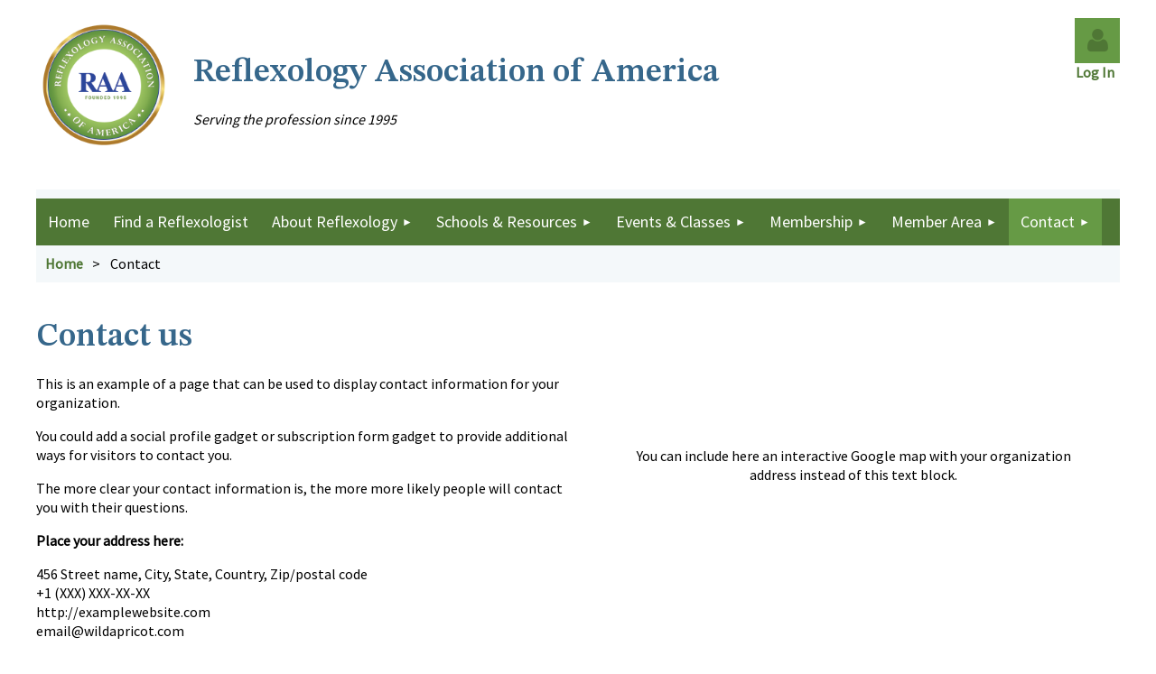

--- FILE ---
content_type: text/html; charset=utf-8
request_url: https://reflexology-usa.org/contact/
body_size: 9069
content:
<!DOCTYPE html>
<html lang="en" class="no-js ">
	<head id="Head1">
<meta name="viewport" content="width=device-width, initial-scale=1.0">
<link href="https://sf.wildapricot.org/BuiltTheme/tinted_tiles_skyfall.v3.0/current/d8880ddf/Styles/combined.css" rel="stylesheet" type="text/css" /><link href="https://reflexology-usa.org/resources/theme/customStyles.css?t=638003301053410000" rel="stylesheet" type="text/css" /><link href="https://reflexology-usa.org/resources/theme/user.css?t=638191060730000000" rel="stylesheet" type="text/css" /><link href="https://live-sf.wildapricot.org/WebUI/built9.11.0-db59b40/scripts/public/react/index-84b33b4.css" rel="stylesheet" type="text/css" /><link href="https://live-sf.wildapricot.org/WebUI/built9.11.0-db59b40/css/shared/ui/shared-ui-compiled.css" rel="stylesheet" type="text/css" /><script type="text/javascript" language="javascript" id="idJavaScriptEnvironment">var bonaPage_BuildVer='9.11.0-db59b40';
var bonaPage_AdminBackendUrl = '/admin/';
var bonaPage_StatRes='https://live-sf.wildapricot.org/WebUI/';
var bonaPage_InternalPageType = { isUndefinedPage : false,isWebPage : true,isAdminPage : false,isDialogPage : false,isSystemPage : false,isErrorPage : false,isError404Page : false };
var bonaPage_PageView = { isAnonymousView : true,isMemberView : false,isAdminView : false };
var WidgetMode = 0;
var bonaPage_IsUserAnonymous = true;
var bonaPage_ThemeVer='d8880ddf638191060730000000638003301053410000'; var bonaPage_ThemeId = 'tinted_tiles_skyfall.v3.0'; var bonaPage_ThemeVersion = '3.0';
var bonaPage_id='7742'; version_id='';
if (bonaPage_InternalPageType && (bonaPage_InternalPageType.isSystemPage || bonaPage_InternalPageType.isWebPage) && window.self !== window.top) { var success = true; try { var tmp = top.location.href; if (!tmp) { top.location = self.location; } } catch (err) { try { if (self != top) { top.location = self.location; } } catch (err) { try { if (self != top) { top = self; } success = false; } catch (err) { success = false; } } success = false; } if (!success) { window.onload = function() { document.open('text/html', 'replace'); document.write('<ht'+'ml><he'+'ad></he'+'ad><bo'+'dy><h1>Wrong document context!</h1></bo'+'dy></ht'+'ml>'); document.close(); } } }
try { function waMetricsGlobalHandler(args) { if (WA.topWindow.waMetricsOuterGlobalHandler && typeof(WA.topWindow.waMetricsOuterGlobalHandler) === 'function') { WA.topWindow.waMetricsOuterGlobalHandler(args); }}} catch(err) {}
 try { if (parent && parent.BonaPage) parent.BonaPage.implementBonaPage(window); } catch (err) { }
try { document.write('<style type="text/css"> .WaHideIfJSEnabled, .HideIfJSEnabled { display: none; } </style>'); } catch(err) {}
var bonaPage_WebPackRootPath = 'https://live-sf.wildapricot.org/WebUI/built9.11.0-db59b40/scripts/public/react/';</script><script type="text/javascript" language="javascript" src="https://live-sf.wildapricot.org/WebUI/built9.11.0-db59b40/scripts/shared/bonapagetop/bonapagetop-compiled.js" id="idBonaPageTop"></script><script type="text/javascript" language="javascript" src="https://live-sf.wildapricot.org/WebUI/built9.11.0-db59b40/scripts/public/react/index-84b33b4.js" id="ReactPublicJs"></script><script type="text/javascript" language="javascript" src="https://live-sf.wildapricot.org/WebUI/built9.11.0-db59b40/scripts/shared/ui/shared-ui-compiled.js" id="idSharedJs"></script><script type="text/javascript" language="javascript" src="https://live-sf.wildapricot.org/WebUI/built9.11.0-db59b40/General.js" id=""></script><script type="text/javascript" language="javascript" src="https://sf.wildapricot.org/BuiltTheme/tinted_tiles_skyfall.v3.0/current/d8880ddf/Scripts/combined.js" id=""></script><title>Reflexology Association of America - Contact</title>
<link rel="icon" type="image/x-icon" href="/Resources/Pictures/Favicon/favicon.ico"><link rel="search" type="application/opensearchdescription+xml" title="reflexology-usa.org" href="/opensearch.ashx" /></head>
	<body id="PAGEID_7742" class="publicContentView LayoutMain">
<div class="mLayout layoutMain" id="mLayout">

<div class="mobilePanelContainer">
<div id="id_MobilePanel" data-componentId="MobilePanel" class="WaPlaceHolder WaPlaceHolderMobilePanel" style=""><div style=""><div id="id_QFpB82d" class="WaGadgetOnly WaGadgetMobilePanel  gadgetStyleNone" style="" data-componentId="QFpB82d" ><div class="mobilePanel">
	
	<div class="mobilePanelButton buttonMenu" title="Menu">Menu</div>
<div class="mobilePanelButton buttonLogin" title="Log in">Log in</div>
<div class="menuInner">
		<ul class="firstLevel">
<li class=" ">
	<div class="item">
		<a href="https://reflexology-usa.org/" title="Home"><span>Home</span></a>
</div>
</li>
	
<li class=" ">
	<div class="item">
		<a href="https://reflexology-usa.org/directory" title="Find a Reflexologist"><span>Find a Reflexologist</span></a>
</div>
</li>
	
<li class=" dir">
	<div class="item">
		<a href="https://reflexology-usa.org/about-reflexology" title="About Reflexology"><span>About Reflexology</span></a>
<ul class="secondLevel">
<li class=" ">
	<div class="item">
		<a href="https://reflexology-usa.org/what-is-reflexology" title="What is Reflexology?"><span>What is Reflexology?</span></a>
</div>
</li>
	
<li class=" ">
	<div class="item">
		<a href="https://reflexology-usa.org/code-of-ethics-business-standards" title="Code of Ethics &amp; Business Standards"><span>Code of Ethics &amp; Business Standards</span></a>
</div>
</li>
	
<li class=" ">
	<div class="item">
		<a href="https://reflexology-usa.org/news" title="Reflexology News"><span>Reflexology News</span></a>
</div>
</li>
	
<li class=" ">
	<div class="item">
		<a href="https://reflexology-usa.org/reflexology-research" title="Reflexology Research"><span>Reflexology Research</span></a>
</div>
</li>
	
<li class=" ">
	<div class="item">
		<a href="https://reflexology-usa.org/reflexology-articles" title="Reflexology Articles"><span>Reflexology Articles</span></a>
</div>
</li>
	
</ul>
</div>
</li>
	
<li class=" dir">
	<div class="item">
		<a href="https://reflexology-usa.org/schools-resources" title="Schools &amp; Resources"><span>Schools &amp; Resources</span></a>
<ul class="secondLevel">
<li class=" ">
	<div class="item">
		<a href="https://reflexology-usa.org/becoming-a-reflexologist" title="Becoming a Reflexologist"><span>Becoming a Reflexologist</span></a>
</div>
</li>
	
<li class=" ">
	<div class="item">
		<a href="https://reflexology-usa.org/directory-of-schools" title="Directory of Schools"><span>Directory of Schools</span></a>
</div>
</li>
	
<li class=" ">
	<div class="item">
		<a href="https://reflexology-usa.org/associations" title="State Associations"><span>State Associations</span></a>
</div>
</li>
	
<li class=" ">
	<div class="item">
		<a href="https://reflexology-usa.org/national" title="National Resources"><span>National Resources</span></a>
</div>
</li>
	
<li class=" ">
	<div class="item">
		<a href="https://reflexology-usa.org/international" title="International Resources"><span>International Resources</span></a>
</div>
</li>
	
</ul>
</div>
</li>
	
<li class=" dir">
	<div class="item">
		<a href="https://reflexology-usa.org/events-classes" title="Events &amp; Classes"><span>Events &amp; Classes</span></a>
<ul class="secondLevel">
<li class=" dir">
	<div class="item">
		<a href="https://reflexology-usa.org/2026-Conference" title="2026 Conference"><span>2026 Conference</span></a>
<ul class="secondLevel">
<li class=" ">
	<div class="item">
		<a href="https://reflexology-usa.org/page-18139" title="2026 Discovery Lecture Series"><span>2026 Discovery Lecture Series</span></a>
</div>
</li>
	
<li class=" ">
	<div class="item">
		<a href="https://reflexology-usa.org/page-18141" title="DISCOVERY Lecture Series - Speakers"><span>DISCOVERY Lecture Series - Speakers</span></a>
</div>
</li>
	
</ul>
</div>
</li>
	
<li class=" ">
	<div class="item">
		<a href="https://reflexology-usa.org/all-events" title="View All Events"><span>View All Events</span></a>
</div>
</li>
	
<li class=" ">
	<div class="item">
		<a href="https://reflexology-usa.org/live-in-person" title="Live/In-Person Classes and Events"><span>Live/In-Person Classes and Events</span></a>
</div>
</li>
	
<li class=" ">
	<div class="item">
		<a href="https://reflexology-usa.org/online-webinars" title="Online Classes/Webinars"><span>Online Classes/Webinars</span></a>
</div>
</li>
	
</ul>
</div>
</li>
	
<li class=" dir">
	<div class="item">
		<a href="https://reflexology-usa.org/membership" title="Membership"><span>Membership</span></a>
<ul class="secondLevel">
<li class=" dir">
	<div class="item">
		<a href="https://reflexology-usa.org/why-join-raa" title="Why Join RAA?"><span>Why Join RAA?</span></a>
<ul class="secondLevel">
<li class=" ">
	<div class="item">
		<a href="https://reflexology-usa.org/our-history" title="Our History"><span>Our History</span></a>
</div>
</li>
	
<li class=" ">
	<div class="item">
		<a href="https://reflexology-usa.org/standards-ethics" title="Standards and Ethics"><span>Standards and Ethics</span></a>
</div>
</li>
	
</ul>
</div>
</li>
	
<li class=" ">
	<div class="item">
		<a href="https://reflexology-usa.org/member-benefits" title="Member Benefits"><span>Member Benefits</span></a>
</div>
</li>
	
<li class=" ">
	<div class="item">
		<a href="https://reflexology-usa.org/membership-applications" title="Membership Applications"><span>Membership Applications</span></a>
</div>
</li>
	
<li class=" ">
	<div class="item">
		<a href="https://reflexology-usa.org/apply-now" title="Apply Now"><span>Apply Now</span></a>
</div>
</li>
	
</ul>
</div>
</li>
	
<li class=" dir">
	<div class="item">
		<a href="https://reflexology-usa.org/members" title="Member Area"><span>Member Area</span></a>
<ul class="secondLevel">
<li class=" ">
	<div class="item">
		<a href="https://reflexology-usa.org/log-in" title="Log In"><span>Log In</span></a>
</div>
</li>
	
</ul>
</div>
</li>
	
<li class="sel dir">
	<div class="item">
		<a href="https://reflexology-usa.org/contact" title="Contact"><span>Contact</span></a>
<ul class="secondLevel">
<li class=" ">
	<div class="item">
		<a href="https://reflexology-usa.org/contact-raa" title="Contact RAA"><span>Contact RAA</span></a>
</div>
</li>
	
<li class=" ">
	<div class="item">
		<a href="https://reflexology-usa.org/open-positions" title="Open Positions"><span>Open Positions</span></a>
</div>
</li>
	
<li class=" ">
	<div class="item">
		<a href="https://reflexology-usa.org/leadership" title="Leadership"><span>Leadership</span></a>
</div>
</li>
	
<li class=" ">
	<div class="item">
		<a href="https://reflexology-usa.org/current-board-members" title="Current Board Members"><span>Current Board Members</span></a>
</div>
</li>
	
<li class=" ">
	<div class="item">
		<a href="https://reflexology-usa.org/organization-chart" title="Organization Chart"><span>Organization Chart</span></a>
</div>
</li>
	
<li class=" ">
	<div class="item">
		<a href="https://reflexology-usa.org/volunteer" title="Volunteer"><span>Volunteer</span></a>
</div>
</li>
	
<li class=" ">
	<div class="item">
		<a href="https://reflexology-usa.org/contribute-to-raa-magazine" title="Contribute to RAA Magazine"><span>Contribute to RAA Magazine</span></a>
</div>
</li>
	
<li class=" ">
	<div class="item">
		<a href="https://reflexology-usa.org/advertise-with-raa" title="Advertise with RAA"><span>Advertise with RAA</span></a>
</div>
</li>
	
<li class=" ">
	<div class="item">
		<a href="https://reflexology-usa.org/shop" title="Reflexology Shop"><span>Reflexology Shop</span></a>
</div>
</li>
	
</ul>
</div>
</li>
	
</ul>
	</div>

	<div class="loginInner">
<div class="loginContainerForm oAuthIsfalse">
<form method="post" action="https://reflexology-usa.org/Sys/Login" id="id_QFpB82d_form" class="generalLoginBox"  data-disableInAdminMode="true">
<input type="hidden" name="ReturnUrl" id="id_QFpB82d_returnUrl" value="">
				<input type="hidden" name="browserData" id="id_QFpB82d_browserField">
<div class="loginUserName">
<div class="loginUserNameTextBox">
		<input name="email" type="text" maxlength="100" placeholder="Email"  id="id_QFpB82d_userName" tabindex="1" class="emailTextBoxControl"/>
	</div>
</div><div class="loginPassword">
<div class="loginPasswordTextBox">
		<input name="password" type="password" placeholder="Password" maxlength="50" id="id_QFpB82d_password" tabindex="2" class="passwordTextBoxControl" autocomplete="off"/>
	</div>
</div> 
    <input id="g-recaptcha-invisible_QFpB82d" name="g-recaptcha-invisible" value="recaptcha" type="hidden"/> 
    <div id="recapcha_placeholder_QFpB82d" style="display:none"></div>
    <span id="idReCaptchaValidator_QFpB82d" errorMessage="Please verify that you are not a robot" style="display:none" validatorType="method" ></span>
    <script>
        $("#idReCaptchaValidator_QFpB82d").on( "wavalidate", function(event, validationResult) {
            if (grecaptcha.getResponse(widgetId_QFpB82d).length == 0){
                grecaptcha.execute(widgetId_QFpB82d);	
                validationResult.shouldStopValidation = true;
                return;
            }

            validationResult.result = true;
        });
  
            var widgetId_QFpB82d;

            var onloadCallback_QFpB82d = function() {
                // Renders the HTML element with id 'recapcha_placeholder_QFpB82d' as a reCAPTCHA widget.
                // The id of the reCAPTCHA widget is assigned to 'widgetId_QFpB82d'.
                widgetId_QFpB82d = grecaptcha.render('recapcha_placeholder_QFpB82d', {
                'sitekey' : '6LfmM_UhAAAAAJSHT-BwkAlQgN0mMViOmaK7oEIV',
                'size': 'invisible',
                'callback': function(){
                    document.getElementById('g-recaptcha-invisible_QFpB82d').form.submit();
                },
                'theme' : 'light'
            });
        };
    </script>
	
    <script src="https://www.google.com/recaptcha/api.js?onload=onloadCallback_QFpB82d&render=explicit" async defer></script>

 <div class="loginActionRememberMe">
		<input id="id_QFpB82d_rememberMe" type="checkbox" name="rememberMe" tabindex="3" class="rememberMeCheckboxControl"/>
		<label for="id_QFpB82d_rememberMe">Remember me</label>
	</div>
<div class="loginPasswordForgot">
		<a href="https://reflexology-usa.org/Sys/ResetPasswordRequest">Forgot password</a>
	</div>
<div class="loginAction">
	<input type="submit" name="ctl03$ctl02$loginViewControl$loginControl$Login" value="Log in" id="id_QFpB82d_loginAction" onclick="if (!browserInfo.clientCookiesEnabled()) {alert('Warning: browser cookies disabled. Please enable them to use this website.'); return false;}" tabindex="4" class="loginButton loginButtonControl"/>
</div></form></div>
</div>

</div>

<script type="text/javascript">

jq$(function()
{
	var gadget = jq$('#id_QFpB82d'),
		menuContainer = gadget.find('.menuInner'),
		loginContainer = gadget.find('.loginInner');

	gadget.find('.buttonMenu').on("click",function()
	{
		menuContainer.toggle();
		loginContainer.hide();
		jq$(this).toggleClass('active');
        jq$('.buttonLogin').removeClass('active');
		return false;
	});

	gadget.find('.buttonLogin').on("click",function()
	{
		loginContainer.toggle();
		menuContainer.hide();
		jq$(this).toggleClass('active');
        jq$('.buttonMenu').removeClass('active');
		return false;
	});

	gadget.find('.mobilePanel').on("click",function(event)
	{
        if( !(jq$(event.target).parents('.loginInner').size() || event.target.className == 'loginInner') )
        {
            menuContainer.hide();
            loginContainer.hide();
            jq$('.buttonLogin').removeClass('active');
            jq$('.buttonMenu').removeClass('active');
        }

        event.stopPropagation();
	});

	jq$('body').on("click",function()
	{
		menuContainer.hide();
		loginContainer.hide();
		jq$('.buttonLogin').removeClass('active');
        jq$('.buttonMenu').removeClass('active');
	});


	// login
	var browserField = document.getElementById('id_QFpB82d' + '_browserField');

	if (browserField)
	{
		browserField.value = browserInfo.getBrowserCapabilitiesData();
	}

	jq$('#id_QFpB82d' + '_form').FormValidate();
	jq$('.WaGadgetMobilePanel form').attr('data-disableInAdminMode', 'false');

});

</script></div></div>
</div></div>

		<!-- header zone -->
		<div class="zonePlace zoneHeader1">
<div id="idHeaderContentHolder" data-componentId="Header" class="WaPlaceHolder WaPlaceHolderHeader" style=""><div style="padding-top:20px;"><div id="id_S6CyWvo" data-componentId="S6CyWvo" class="WaLayoutContainerOnly" style="margin-bottom:30px;"><table cellspacing="0" cellpadding="0" class="WaLayoutTable" style=""><tr data-componentId="S6CyWvo_row" class="WaLayoutRow"><td id="id_eN4R7DL" data-componentId="eN4R7DL" class="WaLayoutItem" style="width:67%;"><div id="id_Chq2A5j" class="WaLayoutPlaceHolder placeHolderContainer" data-componentId="Chq2A5j" style=""><div style=""><div id="id_KxbYLDm" class="WaGadgetOnly WaGadgetContent  gadgetStyleNone" style="" data-componentId="KxbYLDm" ><div class="gadgetStyleBody gadgetContentEditableArea" style="padding-bottom:5px;" data-editableArea="0" data-areaHeight="auto">
<img src="/resources/site/logo.png" title="" alt="" style="margin: 0px 24px 5px 0px;" width="150" height="150" border="0" align="left">

<h1 style="padding-top:20px;"><strong>Reflexology Association&nbsp;of America</strong></h1>

<p><em>Serving the profession since 1995</em></p></div>
</div></div></div></td><td style="width:10px;" data-componentId="eN4R7DL_separator" class="WaLayoutSeparator"><div style="width: inherit;"></div></td><td id="id_lQm1Hlu" data-componentId="lQm1Hlu" class="WaLayoutItem" style="width:33%;"><div id="id_oNEh9TV" class="WaLayoutPlaceHolder placeHolderContainer" data-componentId="oNEh9TV" style=""><div style=""><div id="id_IOTD79t" class="WaGadgetFirst WaGadgetLoginButton  gadgetStyleNone" style="margin-top:0px;margin-bottom:0px;" data-componentId="IOTD79t" ><div class="alignRight unauthorized">
  <div class="loginContainer">
    <a class="loginLink" href="https://reflexology-usa.org/Sys/Login" title="Log in">Log in</a>
  </div>
  </div>
<script>
  jq$(function() {
    var gadgetId = jq$('#id_IOTD79t'),
        containerBox = gadgetId.find('.loginPanel'),
        loginLink = gadgetId.find('.loginLink'),
        transitionTime = 300;

    containerBox.isOpening = false;

    loginLink.on('click',function() {
      if (containerBox.css("visibility") == 'visible') {
        loginLink.removeClass('hover');
        containerBox.animate({ 'opacity': '0' }, transitionTime, function() {
          containerBox.css('visibility','hidden');
          containerBox.css('display','none');
        });
      } else {
        loginLink.addClass('hover');
        containerBox.isOpening = true;
        containerBox.css('display','block');
        containerBox.css('visibility','visible');
        containerBox.animate({ 'opacity': '1' }, transitionTime, function() {
          containerBox.isOpening = false;
        });
      }
    });
    
    containerBox.on('click', function(e) { e.stopPropagation(); });

    jq$('body').on('click',function() {
      if (containerBox.css("visibility") == 'visible' && !containerBox.isOpening) {
        loginLink.removeClass('hover');
        containerBox.animate({ 'opacity': '0' }, transitionTime, function() {
          containerBox.css('visibility','hidden');
          containerBox.css('display','none');
        });
      }
    });
  });
</script>
</div><div id="id_SDiuwzD" class="WaGadgetLast WaGadgetContent  gadgetStyleNone" style="" data-componentId="SDiuwzD" ><div class="gadgetStyleBody gadgetContentEditableArea" style="" data-editableArea="0" data-areaHeight="auto">
<p align="right"><a href="/Sys/Login">Log In&nbsp;&nbsp;</a></p></div>
</div></div></div></td></tr></table> </div></div>
</div></div>
		<div class="zonePlace zoneHeader2">
<div id="id_Header1" data-componentId="Header1" class="WaPlaceHolder WaPlaceHolderHeader1" style="background-color:#F4F8FA;"><div style="padding-top:0px;padding-right:0px;padding-bottom:10px;padding-left:0px;"><div id="id_JpFJ3Gl" data-componentId="JpFJ3Gl" class="WaLayoutContainerFirst" style="background-color:#D77BA0;"><table cellspacing="0" cellpadding="0" class="WaLayoutTable" style=""><tr data-componentId="JpFJ3Gl_row" class="WaLayoutRow"><td id="id_bBoPpMR" data-componentId="bBoPpMR" class="WaLayoutItem" style="width:100%;"></td></tr></table> </div><div id="id_yOhi7Wr" class="WaGadget WaGadgetMenuHorizontal  gadgetStyleNone" style="margin-bottom:10px;" data-componentId="yOhi7Wr" ><div class="menuBackground"></div>
<div class="menuInner">
	<ul class="firstLevel">
<li class=" ">
	<div class="item">
		<a href="https://reflexology-usa.org/" title="Home"><span>Home</span></a>
</div>
</li>
	
<li class=" ">
	<div class="item">
		<a href="https://reflexology-usa.org/directory" title="Find a Reflexologist"><span>Find a Reflexologist</span></a>
</div>
</li>
	
<li class=" dir">
	<div class="item">
		<a href="https://reflexology-usa.org/about-reflexology" title="About Reflexology"><span>About Reflexology</span></a>
<ul class="secondLevel">
<li class=" ">
	<div class="item">
		<a href="https://reflexology-usa.org/what-is-reflexology" title="What is Reflexology?"><span>What is Reflexology?</span></a>
</div>
</li>
	
<li class=" ">
	<div class="item">
		<a href="https://reflexology-usa.org/code-of-ethics-business-standards" title="Code of Ethics &amp; Business Standards"><span>Code of Ethics &amp; Business Standards</span></a>
</div>
</li>
	
<li class=" ">
	<div class="item">
		<a href="https://reflexology-usa.org/news" title="Reflexology News"><span>Reflexology News</span></a>
</div>
</li>
	
<li class=" ">
	<div class="item">
		<a href="https://reflexology-usa.org/reflexology-research" title="Reflexology Research"><span>Reflexology Research</span></a>
</div>
</li>
	
<li class=" ">
	<div class="item">
		<a href="https://reflexology-usa.org/reflexology-articles" title="Reflexology Articles"><span>Reflexology Articles</span></a>
</div>
</li>
	
</ul>
</div>
</li>
	
<li class=" dir">
	<div class="item">
		<a href="https://reflexology-usa.org/schools-resources" title="Schools &amp; Resources"><span>Schools &amp; Resources</span></a>
<ul class="secondLevel">
<li class=" ">
	<div class="item">
		<a href="https://reflexology-usa.org/becoming-a-reflexologist" title="Becoming a Reflexologist"><span>Becoming a Reflexologist</span></a>
</div>
</li>
	
<li class=" ">
	<div class="item">
		<a href="https://reflexology-usa.org/directory-of-schools" title="Directory of Schools"><span>Directory of Schools</span></a>
</div>
</li>
	
<li class=" ">
	<div class="item">
		<a href="https://reflexology-usa.org/associations" title="State Associations"><span>State Associations</span></a>
</div>
</li>
	
<li class=" ">
	<div class="item">
		<a href="https://reflexology-usa.org/national" title="National Resources"><span>National Resources</span></a>
</div>
</li>
	
<li class=" ">
	<div class="item">
		<a href="https://reflexology-usa.org/international" title="International Resources"><span>International Resources</span></a>
</div>
</li>
	
</ul>
</div>
</li>
	
<li class=" dir">
	<div class="item">
		<a href="https://reflexology-usa.org/events-classes" title="Events &amp; Classes"><span>Events &amp; Classes</span></a>
<ul class="secondLevel">
<li class=" dir">
	<div class="item">
		<a href="https://reflexology-usa.org/2026-Conference" title="2026 Conference"><span>2026 Conference</span></a>
<ul class="secondLevel">
<li class=" ">
	<div class="item">
		<a href="https://reflexology-usa.org/page-18139" title="2026 Discovery Lecture Series"><span>2026 Discovery Lecture Series</span></a>
</div>
</li>
	
<li class=" ">
	<div class="item">
		<a href="https://reflexology-usa.org/page-18141" title="DISCOVERY Lecture Series - Speakers"><span>DISCOVERY Lecture Series - Speakers</span></a>
</div>
</li>
	
</ul>
</div>
</li>
	
<li class=" ">
	<div class="item">
		<a href="https://reflexology-usa.org/all-events" title="View All Events"><span>View All Events</span></a>
</div>
</li>
	
<li class=" ">
	<div class="item">
		<a href="https://reflexology-usa.org/live-in-person" title="Live/In-Person Classes and Events"><span>Live/In-Person Classes and Events</span></a>
</div>
</li>
	
<li class=" ">
	<div class="item">
		<a href="https://reflexology-usa.org/online-webinars" title="Online Classes/Webinars"><span>Online Classes/Webinars</span></a>
</div>
</li>
	
</ul>
</div>
</li>
	
<li class=" dir">
	<div class="item">
		<a href="https://reflexology-usa.org/membership" title="Membership"><span>Membership</span></a>
<ul class="secondLevel">
<li class=" dir">
	<div class="item">
		<a href="https://reflexology-usa.org/why-join-raa" title="Why Join RAA?"><span>Why Join RAA?</span></a>
<ul class="secondLevel">
<li class=" ">
	<div class="item">
		<a href="https://reflexology-usa.org/our-history" title="Our History"><span>Our History</span></a>
</div>
</li>
	
<li class=" ">
	<div class="item">
		<a href="https://reflexology-usa.org/standards-ethics" title="Standards and Ethics"><span>Standards and Ethics</span></a>
</div>
</li>
	
</ul>
</div>
</li>
	
<li class=" ">
	<div class="item">
		<a href="https://reflexology-usa.org/member-benefits" title="Member Benefits"><span>Member Benefits</span></a>
</div>
</li>
	
<li class=" ">
	<div class="item">
		<a href="https://reflexology-usa.org/membership-applications" title="Membership Applications"><span>Membership Applications</span></a>
</div>
</li>
	
<li class=" ">
	<div class="item">
		<a href="https://reflexology-usa.org/apply-now" title="Apply Now"><span>Apply Now</span></a>
</div>
</li>
	
</ul>
</div>
</li>
	
<li class=" dir">
	<div class="item">
		<a href="https://reflexology-usa.org/members" title="Member Area"><span>Member Area</span></a>
<ul class="secondLevel">
<li class=" ">
	<div class="item">
		<a href="https://reflexology-usa.org/log-in" title="Log In"><span>Log In</span></a>
</div>
</li>
	
</ul>
</div>
</li>
	
<li class="sel dir">
	<div class="item">
		<a href="https://reflexology-usa.org/contact" title="Contact"><span>Contact</span></a>
<ul class="secondLevel">
<li class=" ">
	<div class="item">
		<a href="https://reflexology-usa.org/contact-raa" title="Contact RAA"><span>Contact RAA</span></a>
</div>
</li>
	
<li class=" ">
	<div class="item">
		<a href="https://reflexology-usa.org/open-positions" title="Open Positions"><span>Open Positions</span></a>
</div>
</li>
	
<li class=" ">
	<div class="item">
		<a href="https://reflexology-usa.org/leadership" title="Leadership"><span>Leadership</span></a>
</div>
</li>
	
<li class=" ">
	<div class="item">
		<a href="https://reflexology-usa.org/current-board-members" title="Current Board Members"><span>Current Board Members</span></a>
</div>
</li>
	
<li class=" ">
	<div class="item">
		<a href="https://reflexology-usa.org/organization-chart" title="Organization Chart"><span>Organization Chart</span></a>
</div>
</li>
	
<li class=" ">
	<div class="item">
		<a href="https://reflexology-usa.org/volunteer" title="Volunteer"><span>Volunteer</span></a>
</div>
</li>
	
<li class=" ">
	<div class="item">
		<a href="https://reflexology-usa.org/contribute-to-raa-magazine" title="Contribute to RAA Magazine"><span>Contribute to RAA Magazine</span></a>
</div>
</li>
	
<li class=" ">
	<div class="item">
		<a href="https://reflexology-usa.org/advertise-with-raa" title="Advertise with RAA"><span>Advertise with RAA</span></a>
</div>
</li>
	
<li class=" ">
	<div class="item">
		<a href="https://reflexology-usa.org/shop" title="Reflexology Shop"><span>Reflexology Shop</span></a>
</div>
</li>
	
</ul>
</div>
</li>
	
</ul>
</div>


<script type="text/javascript">

	jq$(function()
	{

		WebFont.load({
			custom: {
				families: ['Ubuntu', 'Ubuntu condensed']
			},
			active: function()
			{
				resizeMenu();
			}
		});


		var gadgetHorMenu = jq$('#id_yOhi7Wr'),
			gadgetHorMenuContainer = gadgetHorMenu.find('.menuInner'),
			firstLevelMenu = gadgetHorMenu.find('ul.firstLevel'),
			holderInitialMenu = firstLevelMenu.children(),
			outsideItems = null,
			phantomElement = '<li class="phantom"><div class="item"><a href="#"><span>&#x2261;</span></a><ul class="secondLevel"></ul></div></li>',
			placeHolder = gadgetHorMenu.parents('.WaLayoutPlaceHolder'),
			placeHolderId = placeHolder && placeHolder.attr('data-componentId'),
			mobileState = false,
			isTouchSupported = !!(('ontouchstart' in window) || (window.DocumentTouch && document instanceof DocumentTouch) || (navigator.msPointerEnabled && navigator.msMaxTouchPoints));


		function resizeMenu()
		{
			var i,
				len,
				fitMenuWidth = 0,
				menuItemPhantomWidth = 80;

			firstLevelMenu.html( holderInitialMenu).removeClass('adapted').css({ width: 'auto' }); // restore initial menu

			if( firstLevelMenu.width() > gadgetHorMenuContainer.width() ) // if menu oversize
			{
				menuItemPhantomWidth = firstLevelMenu.addClass('adapted').append( phantomElement).children('.phantom').width();

				for( i = 0, len = holderInitialMenu.size(); i <= len; i++ )
				{
					fitMenuWidth += jq$( holderInitialMenu.get(i) ).width();

					if( fitMenuWidth + menuItemPhantomWidth > gadgetHorMenuContainer.width() )
					{
						outsideItems = firstLevelMenu.children(':gt('+(i-1)+'):not(.phantom)').remove();
						firstLevelMenu.find('.phantom > .item > ul').append( outsideItems);
						gadgetHorMenuContainer.css('overflow','visible');
						break;
					}
				}
				gadgetHorMenu.find('.phantom > .item > a').click(function(){ return false; });
			}

			disableFirstTouch();

			firstLevelMenu.css( 'width', '' ); // restore initial menu width
			firstLevelMenu.children().removeClass('last-child').eq(-1).addClass('last-child'); // add last-child mark
		}

		jq$(window).resize(function()
		{
			resizeMenu();
		});

		function onLayoutColumnResized(sender, args)
		{
			args = args || {};

			if (placeHolderId && (placeHolderId == args.leftColPlaceHolderId || placeHolderId == args.rightColPlaceHolderId))
			{
				resizeMenu();
			}
		}

		BonaPage.addPageStateHandler(BonaPage.PAGE_PARSED, function() { WA.Gadgets.LayoutColumnResized.addHandler(onLayoutColumnResized); });
		BonaPage.addPageStateHandler(BonaPage.PAGE_UNLOADED, function() { WA.Gadgets.LayoutColumnResized.removeHandler(onLayoutColumnResized); });


        function disableFirstTouch()
        {
          if (!isTouchSupported) return;

          jq$('#id_yOhi7Wr').find('.menuInner li.dir > .item > a').on( 'click', function(event)
          {
            if( !this.touchCounter )
              this.touchCounter = 0;

            if( this.touchCounter >= 1 )
            {
              this.touchCounter = 0;
              return true;
            }
            this.touchCounter++;

            if (!mobileState)
            {
              WA.stopEventDefault(event);
            }
          });

          jq$('#id_yOhi7Wr').find('.menuInner li.dir > .item > a').on( 'mouseout', function(event)
          {
            if( !this.touchCounter )
              this.touchCounter = 0;
            this.touchCounter = 0;
          });
        }

        disableFirstTouch();
	});
</script></div><div id="id_GsQDnbD" class="WaGadgetLast WaGadgetBreadcrumbs  gadgetStyleNone" style="margin-right:10px;margin-left:10px;" data-componentId="GsQDnbD" ><div class="gadgetStyleBody " style=""  data-areaHeight="auto">
<ul>
<li><a href="https://reflexology-usa.org/">Home</a></li>
<li class="last">Contact</li>
</ul>
</div>
</div></div>
</div></div>
		<!-- /header zone -->

<!-- content zone -->
	<div class="zonePlace zoneContent">
<div id="idPrimaryContentBlock1Content" data-componentId="Content" class="WaPlaceHolder WaPlaceHolderContent" style=""><div style=""><div id="id_cOOWAjh" class="WaGadgetFirst WaGadgetContent WaLegacyContentGadget gadgetStyleNone" style="" data-componentId="cOOWAjh" ><div class="gadgetStyleBody gadgetContentEditableArea" style="" data-editableArea="0" data-areaHeight="auto">
<h1>Contact us</h1></div>
</div><div id="id_dh2JBLb" data-componentId="dh2JBLb" class="WaLayoutContainerLast" style=""><table cellspacing="0" cellpadding="0" class="WaLayoutTable" style=""><tr data-componentId="dh2JBLb_row" class="WaLayoutRow"><td id="id_jSqRHPH" data-componentId="jSqRHPH" class="WaLayoutItem" style="width:50%;"><div id="id_tqIPOt7" class="WaLayoutPlaceHolder placeHolderContainer" data-componentId="tqIPOt7" style=""><div style=""><div id="id_to5PJn2" class="WaGadgetOnly WaGadgetContent  gadgetStyleNone" style="" data-componentId="to5PJn2" ><div class="gadgetStyleBody gadgetContentEditableArea" style="" data-editableArea="0" data-areaHeight="auto">
<p>This is an example of a page that can be used to display contact information for your organization.</p>

<p>You could add a social profile gadget or subscription form gadget to provide additional ways for visitors to contact you.</p>

<p>The more clear your contact information is, the more more likely people will contact you with their questions.</p>

<p><strong>Place your address here:</strong></p>

<p>456 Street name, City, State, Country, Zip/postal code<br><span style="">+1 (XXX) XXX-XX-XX<br></span><span style="">http://examplewebsite.com<br></span><span style="">email@wildapricot.com</span></p>
</div>
</div></div></div></td><td style="width:20px;" data-componentId="jSqRHPH_separator" class="WaLayoutSeparator"><div style="width: inherit;"></div></td><td id="id_9pBgthz" data-componentId="9pBgthz" class="WaLayoutItem" style="width:50%;"><div id="id_fa4QMHh" class="WaLayoutPlaceHolder placeHolderContainer" data-componentId="fa4QMHh" style=""><div style=""><div id="id_2rEX13n" class="WaGadgetOnly WaGadgetContent  gadgetStyleNone" style="" data-componentId="2rEX13n" ><div class="gadgetStyleBody gadgetContentEditableArea" style="padding-top:80px;padding-right:40px;padding-bottom:80px;padding-left:40px;" data-editableArea="0" data-areaHeight="auto">
<p align="center">You can include here an interactive Google map with your organization address instead of this text block.</p></div>
</div></div></div></td></tr></table> </div></div>
</div></div>
	<!-- /content zone -->

<!-- footer zone -->
		<div class="zonePlace zoneFooter1">
</div>
		<div class="zonePlace zoneFooter2">
<div id="id_Footer1" data-componentId="Footer1" class="WaPlaceHolder WaPlaceHolderFooter1" style="background-color:#0F1C50;"><div style=""><div id="id_2cypJIo" data-componentId="2cypJIo" class="WaLayoutContainerFirst" style="background-color:#0F1C50;"><table cellspacing="0" cellpadding="0" class="WaLayoutTable" style=""><tr data-componentId="2cypJIo_row" class="WaLayoutRow"><td id="id_7XF2BQX" data-componentId="7XF2BQX" class="WaLayoutItem" style="width:40%;"><div id="id_Eh1nqTx" class="WaLayoutPlaceHolder placeHolderContainer" data-componentId="Eh1nqTx" style=""><div style=""><div id="id_mEcUFwt" class="WaGadgetFirst WaGadgetSiteSearch  gadgetStyle002" style="" data-componentId="mEcUFwt" ><div class="gadgetStyleBody " style=""  data-areaHeight="auto">
<div class="searchBoxOuter alignLeft">
	<div class="searchBox">
<form method="post" action="https://reflexology-usa.org/Sys/Search" id="id_mEcUFwt_form" class="generalSearchBox"  data-disableInAdminMode="true">
<span class="searchBoxFieldContainer"><input class="searchBoxField" type="text" name="searchString" id="idid_mEcUFwt_searchBox" value="" maxlength="300" autocomplete="off"  placeholder="Enter search string"></span>
<div class="autoSuggestionBox" id="idid_mEcUFwt_resultDiv"></div>
</form></div>
	</div>
	<script type="text/javascript">
		(function(){

			function init()
			{
				var model = {};
				model.gadgetId = 'idid_mEcUFwt';
				model.searchBoxId = 'idid_mEcUFwt_searchBox';
				model.resultDivId = 'idid_mEcUFwt_resultDiv';
				model.selectedTypes = '7';
				model.searchTemplate = 'https://reflexology-usa.org/Sys/Search?q={0}&types={1}&page={2}';
				model.searchActionUrl = '/Sys/Search/DoSearch';
				model.GoToSearchPageTextTemplate = 'Search for &#39;{0}&#39;';
				model.autoSuggest = true;
				var WASiteSearch = new WASiteSearchGadget(model);
			}

			jq$(document).ready(init);
		}) ();
	</script>
</div>
</div><div id="id_kVXXILw" class="WaGadgetLast WaGadgetContent  gadgetStyle002" style="background-color:transparent;" data-componentId="kVXXILw" ><div class="gadgetStyleBody gadgetContentEditableArea" style="padding-top:15px;padding-bottom:15px;" data-editableArea="0" data-areaHeight="auto">
<p>The Reflexology Association of American is a 501(c)6 non-profit professional organization.</p></div>
</div></div></div></td><td style="width:10px;" data-componentId="7XF2BQX_separator" class="WaLayoutSeparator"><div style="width: inherit;"></div></td><td id="id_Q6kKHHM" data-componentId="Q6kKHHM" class="WaLayoutItem" style="width:30%;"><div id="id_4VWhRBa" class="WaLayoutPlaceHolder placeHolderContainer" data-componentId="4VWhRBa" style=""><div style=""><div id="id_j9xKFLN" class="WaGadgetOnly WaGadgetContent  gadgetStyle002" style="" data-componentId="j9xKFLN" ><div class="gadgetStyleBody gadgetContentEditableArea" style="" data-editableArea="0" data-areaHeight="auto">
<h3>Contact Information</h3><p>Reflexology Association of America<br>10160 Elida Road<br>Delphos OH 45833-9056</p>

<p>
Phone: 608-571-5053<br>
Email: <a href="mailto:infoRAA@reflexology-usa.org">infoRAA@reflexology-usa.org</a></p></div>
</div></div></div></td><td style="width:10px;" data-componentId="Q6kKHHM_separator" class="WaLayoutSeparator"><div style="width: inherit;"></div></td><td id="id_qg3uRjG" data-componentId="qg3uRjG" class="WaLayoutItem" style="width:29%;"><div id="id_N5nCEu3" class="WaLayoutPlaceHolder placeHolderContainer" data-componentId="N5nCEu3" style=""><div style=""><div id="id_3qnMXrE" class="WaGadgetOnly WaGadgetContent  gadgetStyle002" style="" data-componentId="3qnMXrE" ><div class="gadgetStyleBody gadgetContentEditableArea" style="" data-editableArea="0" data-areaHeight="auto">
<h3>Quick Links</h3><ul><li><a href="/why-join-raa">For Reflexologists</a></li><li><a href="/directory">For Clients</a></li><li><a href="/what-is-reflexology">For the Public</a></li><li><a href="/our-history">For the Media</a></li></ul></div>
</div></div></div></td></tr></table> </div><div id="id_FR3GCyY" class="WaGadgetLast WaGadgetContent  gadgetStyleNone" style="" data-componentId="FR3GCyY" ><div class="gadgetStyleBody gadgetContentEditableArea" style="padding-top:10px;padding-right:0px;padding-bottom:10px;padding-left:0px;" data-editableArea="0" data-areaHeight="auto">
<p style="font-size:12px;" align="center"><a href="/privacy-policy" target="_blank" style="color: rgb(255, 255, 255);">Privacy Policy</a>&nbsp;&nbsp;&#8226;&nbsp;&nbsp;<a href="/terms-of-service" target="_blank" style="color: rgb(255, 255, 255);">Terms of Service</a>&nbsp;&nbsp;&#8226;&nbsp;&nbsp;<a href="/Sitemap" target="_blank" style="color: rgb(255, 255, 255);">Site Map</a></p>

<p style="font-size:11px;color: rgb(255, 255, 255);" align="center">Website Disclaimer: The information contained in this website is for general information purposes only, and provided by the Reflexology Association of America. While we endeavor to keep the information up to date and correct, we make no representations or warranties of any kind, express or implied, about the completeness, accuracy, reliability, suitability or availability with respect to the website or the information, products, services, or related graphics contained on the website for any purpose. Any reliance you place on such information is therefore strictly at your own risk. Every effort is made to keep the website up and running smoothly.</p>

<p style="font-size:11px;color: rgb(255, 255, 255);" align="center">Site design by <a href="https://www.tooliewebdesign.com" target="_blank">Toolie Web Design</a></p></div>
</div></div>
</div></div>

<div class="zonePlace zoneWAbranding">
				<div class="WABranding">
<div id="idFooterPoweredByContainer">
	<span id="idFooterPoweredByWA">
Powered by <a href="http://www.wildapricot.com" target="_blank">Wild Apricot</a> Membership Software</span>
</div>
</div>
			</div>
<!-- /footer zone -->
<div id="idCustomJsContainer" class="cnCustomJsContainer">
<script>
try
{
    

function removeLinks(links) {
    if (!arguments[0]) return;
    var a = arguments[0];

    $(".WaGadgetMenuHorizontal a:not(.wa-authenticateLoginLink), .WaGadgetMenuVertical a:not(.wa-authenticateLoginLink),.WaGadgetMobilePanel a:not(.wa-authenticateLoginLink)").each(function()     {
        var curhref=$(this).attr('href').split("/")[3];
        if         (
        (typeof(a)=='string' && a==curhref)||
        (typeof(a)=='object' && ($.inArray(curhref, a)>-1))
        )         {
            $(this).attr("href", "javascript:void(0)").css("cursor","context-menu");
        }
    });

}

removeLinks(["about-reflexology","schools-resources","events-classes","membership","members","contact"]);


}
catch(err)
{}</script></div>
</div></body>
</html>
<script type="text/javascript">if (window.BonaPage && BonaPage.setPageState) { BonaPage.setPageState(BonaPage.PAGE_PARSED); }</script>

--- FILE ---
content_type: text/html; charset=utf-8
request_url: https://www.google.com/recaptcha/api2/anchor?ar=1&k=6LfmM_UhAAAAAJSHT-BwkAlQgN0mMViOmaK7oEIV&co=aHR0cHM6Ly9yZWZsZXhvbG9neS11c2Eub3JnOjQ0Mw..&hl=en&v=PoyoqOPhxBO7pBk68S4YbpHZ&theme=light&size=invisible&anchor-ms=20000&execute-ms=30000&cb=ndb5poyg55vd
body_size: 49538
content:
<!DOCTYPE HTML><html dir="ltr" lang="en"><head><meta http-equiv="Content-Type" content="text/html; charset=UTF-8">
<meta http-equiv="X-UA-Compatible" content="IE=edge">
<title>reCAPTCHA</title>
<style type="text/css">
/* cyrillic-ext */
@font-face {
  font-family: 'Roboto';
  font-style: normal;
  font-weight: 400;
  font-stretch: 100%;
  src: url(//fonts.gstatic.com/s/roboto/v48/KFO7CnqEu92Fr1ME7kSn66aGLdTylUAMa3GUBHMdazTgWw.woff2) format('woff2');
  unicode-range: U+0460-052F, U+1C80-1C8A, U+20B4, U+2DE0-2DFF, U+A640-A69F, U+FE2E-FE2F;
}
/* cyrillic */
@font-face {
  font-family: 'Roboto';
  font-style: normal;
  font-weight: 400;
  font-stretch: 100%;
  src: url(//fonts.gstatic.com/s/roboto/v48/KFO7CnqEu92Fr1ME7kSn66aGLdTylUAMa3iUBHMdazTgWw.woff2) format('woff2');
  unicode-range: U+0301, U+0400-045F, U+0490-0491, U+04B0-04B1, U+2116;
}
/* greek-ext */
@font-face {
  font-family: 'Roboto';
  font-style: normal;
  font-weight: 400;
  font-stretch: 100%;
  src: url(//fonts.gstatic.com/s/roboto/v48/KFO7CnqEu92Fr1ME7kSn66aGLdTylUAMa3CUBHMdazTgWw.woff2) format('woff2');
  unicode-range: U+1F00-1FFF;
}
/* greek */
@font-face {
  font-family: 'Roboto';
  font-style: normal;
  font-weight: 400;
  font-stretch: 100%;
  src: url(//fonts.gstatic.com/s/roboto/v48/KFO7CnqEu92Fr1ME7kSn66aGLdTylUAMa3-UBHMdazTgWw.woff2) format('woff2');
  unicode-range: U+0370-0377, U+037A-037F, U+0384-038A, U+038C, U+038E-03A1, U+03A3-03FF;
}
/* math */
@font-face {
  font-family: 'Roboto';
  font-style: normal;
  font-weight: 400;
  font-stretch: 100%;
  src: url(//fonts.gstatic.com/s/roboto/v48/KFO7CnqEu92Fr1ME7kSn66aGLdTylUAMawCUBHMdazTgWw.woff2) format('woff2');
  unicode-range: U+0302-0303, U+0305, U+0307-0308, U+0310, U+0312, U+0315, U+031A, U+0326-0327, U+032C, U+032F-0330, U+0332-0333, U+0338, U+033A, U+0346, U+034D, U+0391-03A1, U+03A3-03A9, U+03B1-03C9, U+03D1, U+03D5-03D6, U+03F0-03F1, U+03F4-03F5, U+2016-2017, U+2034-2038, U+203C, U+2040, U+2043, U+2047, U+2050, U+2057, U+205F, U+2070-2071, U+2074-208E, U+2090-209C, U+20D0-20DC, U+20E1, U+20E5-20EF, U+2100-2112, U+2114-2115, U+2117-2121, U+2123-214F, U+2190, U+2192, U+2194-21AE, U+21B0-21E5, U+21F1-21F2, U+21F4-2211, U+2213-2214, U+2216-22FF, U+2308-230B, U+2310, U+2319, U+231C-2321, U+2336-237A, U+237C, U+2395, U+239B-23B7, U+23D0, U+23DC-23E1, U+2474-2475, U+25AF, U+25B3, U+25B7, U+25BD, U+25C1, U+25CA, U+25CC, U+25FB, U+266D-266F, U+27C0-27FF, U+2900-2AFF, U+2B0E-2B11, U+2B30-2B4C, U+2BFE, U+3030, U+FF5B, U+FF5D, U+1D400-1D7FF, U+1EE00-1EEFF;
}
/* symbols */
@font-face {
  font-family: 'Roboto';
  font-style: normal;
  font-weight: 400;
  font-stretch: 100%;
  src: url(//fonts.gstatic.com/s/roboto/v48/KFO7CnqEu92Fr1ME7kSn66aGLdTylUAMaxKUBHMdazTgWw.woff2) format('woff2');
  unicode-range: U+0001-000C, U+000E-001F, U+007F-009F, U+20DD-20E0, U+20E2-20E4, U+2150-218F, U+2190, U+2192, U+2194-2199, U+21AF, U+21E6-21F0, U+21F3, U+2218-2219, U+2299, U+22C4-22C6, U+2300-243F, U+2440-244A, U+2460-24FF, U+25A0-27BF, U+2800-28FF, U+2921-2922, U+2981, U+29BF, U+29EB, U+2B00-2BFF, U+4DC0-4DFF, U+FFF9-FFFB, U+10140-1018E, U+10190-1019C, U+101A0, U+101D0-101FD, U+102E0-102FB, U+10E60-10E7E, U+1D2C0-1D2D3, U+1D2E0-1D37F, U+1F000-1F0FF, U+1F100-1F1AD, U+1F1E6-1F1FF, U+1F30D-1F30F, U+1F315, U+1F31C, U+1F31E, U+1F320-1F32C, U+1F336, U+1F378, U+1F37D, U+1F382, U+1F393-1F39F, U+1F3A7-1F3A8, U+1F3AC-1F3AF, U+1F3C2, U+1F3C4-1F3C6, U+1F3CA-1F3CE, U+1F3D4-1F3E0, U+1F3ED, U+1F3F1-1F3F3, U+1F3F5-1F3F7, U+1F408, U+1F415, U+1F41F, U+1F426, U+1F43F, U+1F441-1F442, U+1F444, U+1F446-1F449, U+1F44C-1F44E, U+1F453, U+1F46A, U+1F47D, U+1F4A3, U+1F4B0, U+1F4B3, U+1F4B9, U+1F4BB, U+1F4BF, U+1F4C8-1F4CB, U+1F4D6, U+1F4DA, U+1F4DF, U+1F4E3-1F4E6, U+1F4EA-1F4ED, U+1F4F7, U+1F4F9-1F4FB, U+1F4FD-1F4FE, U+1F503, U+1F507-1F50B, U+1F50D, U+1F512-1F513, U+1F53E-1F54A, U+1F54F-1F5FA, U+1F610, U+1F650-1F67F, U+1F687, U+1F68D, U+1F691, U+1F694, U+1F698, U+1F6AD, U+1F6B2, U+1F6B9-1F6BA, U+1F6BC, U+1F6C6-1F6CF, U+1F6D3-1F6D7, U+1F6E0-1F6EA, U+1F6F0-1F6F3, U+1F6F7-1F6FC, U+1F700-1F7FF, U+1F800-1F80B, U+1F810-1F847, U+1F850-1F859, U+1F860-1F887, U+1F890-1F8AD, U+1F8B0-1F8BB, U+1F8C0-1F8C1, U+1F900-1F90B, U+1F93B, U+1F946, U+1F984, U+1F996, U+1F9E9, U+1FA00-1FA6F, U+1FA70-1FA7C, U+1FA80-1FA89, U+1FA8F-1FAC6, U+1FACE-1FADC, U+1FADF-1FAE9, U+1FAF0-1FAF8, U+1FB00-1FBFF;
}
/* vietnamese */
@font-face {
  font-family: 'Roboto';
  font-style: normal;
  font-weight: 400;
  font-stretch: 100%;
  src: url(//fonts.gstatic.com/s/roboto/v48/KFO7CnqEu92Fr1ME7kSn66aGLdTylUAMa3OUBHMdazTgWw.woff2) format('woff2');
  unicode-range: U+0102-0103, U+0110-0111, U+0128-0129, U+0168-0169, U+01A0-01A1, U+01AF-01B0, U+0300-0301, U+0303-0304, U+0308-0309, U+0323, U+0329, U+1EA0-1EF9, U+20AB;
}
/* latin-ext */
@font-face {
  font-family: 'Roboto';
  font-style: normal;
  font-weight: 400;
  font-stretch: 100%;
  src: url(//fonts.gstatic.com/s/roboto/v48/KFO7CnqEu92Fr1ME7kSn66aGLdTylUAMa3KUBHMdazTgWw.woff2) format('woff2');
  unicode-range: U+0100-02BA, U+02BD-02C5, U+02C7-02CC, U+02CE-02D7, U+02DD-02FF, U+0304, U+0308, U+0329, U+1D00-1DBF, U+1E00-1E9F, U+1EF2-1EFF, U+2020, U+20A0-20AB, U+20AD-20C0, U+2113, U+2C60-2C7F, U+A720-A7FF;
}
/* latin */
@font-face {
  font-family: 'Roboto';
  font-style: normal;
  font-weight: 400;
  font-stretch: 100%;
  src: url(//fonts.gstatic.com/s/roboto/v48/KFO7CnqEu92Fr1ME7kSn66aGLdTylUAMa3yUBHMdazQ.woff2) format('woff2');
  unicode-range: U+0000-00FF, U+0131, U+0152-0153, U+02BB-02BC, U+02C6, U+02DA, U+02DC, U+0304, U+0308, U+0329, U+2000-206F, U+20AC, U+2122, U+2191, U+2193, U+2212, U+2215, U+FEFF, U+FFFD;
}
/* cyrillic-ext */
@font-face {
  font-family: 'Roboto';
  font-style: normal;
  font-weight: 500;
  font-stretch: 100%;
  src: url(//fonts.gstatic.com/s/roboto/v48/KFO7CnqEu92Fr1ME7kSn66aGLdTylUAMa3GUBHMdazTgWw.woff2) format('woff2');
  unicode-range: U+0460-052F, U+1C80-1C8A, U+20B4, U+2DE0-2DFF, U+A640-A69F, U+FE2E-FE2F;
}
/* cyrillic */
@font-face {
  font-family: 'Roboto';
  font-style: normal;
  font-weight: 500;
  font-stretch: 100%;
  src: url(//fonts.gstatic.com/s/roboto/v48/KFO7CnqEu92Fr1ME7kSn66aGLdTylUAMa3iUBHMdazTgWw.woff2) format('woff2');
  unicode-range: U+0301, U+0400-045F, U+0490-0491, U+04B0-04B1, U+2116;
}
/* greek-ext */
@font-face {
  font-family: 'Roboto';
  font-style: normal;
  font-weight: 500;
  font-stretch: 100%;
  src: url(//fonts.gstatic.com/s/roboto/v48/KFO7CnqEu92Fr1ME7kSn66aGLdTylUAMa3CUBHMdazTgWw.woff2) format('woff2');
  unicode-range: U+1F00-1FFF;
}
/* greek */
@font-face {
  font-family: 'Roboto';
  font-style: normal;
  font-weight: 500;
  font-stretch: 100%;
  src: url(//fonts.gstatic.com/s/roboto/v48/KFO7CnqEu92Fr1ME7kSn66aGLdTylUAMa3-UBHMdazTgWw.woff2) format('woff2');
  unicode-range: U+0370-0377, U+037A-037F, U+0384-038A, U+038C, U+038E-03A1, U+03A3-03FF;
}
/* math */
@font-face {
  font-family: 'Roboto';
  font-style: normal;
  font-weight: 500;
  font-stretch: 100%;
  src: url(//fonts.gstatic.com/s/roboto/v48/KFO7CnqEu92Fr1ME7kSn66aGLdTylUAMawCUBHMdazTgWw.woff2) format('woff2');
  unicode-range: U+0302-0303, U+0305, U+0307-0308, U+0310, U+0312, U+0315, U+031A, U+0326-0327, U+032C, U+032F-0330, U+0332-0333, U+0338, U+033A, U+0346, U+034D, U+0391-03A1, U+03A3-03A9, U+03B1-03C9, U+03D1, U+03D5-03D6, U+03F0-03F1, U+03F4-03F5, U+2016-2017, U+2034-2038, U+203C, U+2040, U+2043, U+2047, U+2050, U+2057, U+205F, U+2070-2071, U+2074-208E, U+2090-209C, U+20D0-20DC, U+20E1, U+20E5-20EF, U+2100-2112, U+2114-2115, U+2117-2121, U+2123-214F, U+2190, U+2192, U+2194-21AE, U+21B0-21E5, U+21F1-21F2, U+21F4-2211, U+2213-2214, U+2216-22FF, U+2308-230B, U+2310, U+2319, U+231C-2321, U+2336-237A, U+237C, U+2395, U+239B-23B7, U+23D0, U+23DC-23E1, U+2474-2475, U+25AF, U+25B3, U+25B7, U+25BD, U+25C1, U+25CA, U+25CC, U+25FB, U+266D-266F, U+27C0-27FF, U+2900-2AFF, U+2B0E-2B11, U+2B30-2B4C, U+2BFE, U+3030, U+FF5B, U+FF5D, U+1D400-1D7FF, U+1EE00-1EEFF;
}
/* symbols */
@font-face {
  font-family: 'Roboto';
  font-style: normal;
  font-weight: 500;
  font-stretch: 100%;
  src: url(//fonts.gstatic.com/s/roboto/v48/KFO7CnqEu92Fr1ME7kSn66aGLdTylUAMaxKUBHMdazTgWw.woff2) format('woff2');
  unicode-range: U+0001-000C, U+000E-001F, U+007F-009F, U+20DD-20E0, U+20E2-20E4, U+2150-218F, U+2190, U+2192, U+2194-2199, U+21AF, U+21E6-21F0, U+21F3, U+2218-2219, U+2299, U+22C4-22C6, U+2300-243F, U+2440-244A, U+2460-24FF, U+25A0-27BF, U+2800-28FF, U+2921-2922, U+2981, U+29BF, U+29EB, U+2B00-2BFF, U+4DC0-4DFF, U+FFF9-FFFB, U+10140-1018E, U+10190-1019C, U+101A0, U+101D0-101FD, U+102E0-102FB, U+10E60-10E7E, U+1D2C0-1D2D3, U+1D2E0-1D37F, U+1F000-1F0FF, U+1F100-1F1AD, U+1F1E6-1F1FF, U+1F30D-1F30F, U+1F315, U+1F31C, U+1F31E, U+1F320-1F32C, U+1F336, U+1F378, U+1F37D, U+1F382, U+1F393-1F39F, U+1F3A7-1F3A8, U+1F3AC-1F3AF, U+1F3C2, U+1F3C4-1F3C6, U+1F3CA-1F3CE, U+1F3D4-1F3E0, U+1F3ED, U+1F3F1-1F3F3, U+1F3F5-1F3F7, U+1F408, U+1F415, U+1F41F, U+1F426, U+1F43F, U+1F441-1F442, U+1F444, U+1F446-1F449, U+1F44C-1F44E, U+1F453, U+1F46A, U+1F47D, U+1F4A3, U+1F4B0, U+1F4B3, U+1F4B9, U+1F4BB, U+1F4BF, U+1F4C8-1F4CB, U+1F4D6, U+1F4DA, U+1F4DF, U+1F4E3-1F4E6, U+1F4EA-1F4ED, U+1F4F7, U+1F4F9-1F4FB, U+1F4FD-1F4FE, U+1F503, U+1F507-1F50B, U+1F50D, U+1F512-1F513, U+1F53E-1F54A, U+1F54F-1F5FA, U+1F610, U+1F650-1F67F, U+1F687, U+1F68D, U+1F691, U+1F694, U+1F698, U+1F6AD, U+1F6B2, U+1F6B9-1F6BA, U+1F6BC, U+1F6C6-1F6CF, U+1F6D3-1F6D7, U+1F6E0-1F6EA, U+1F6F0-1F6F3, U+1F6F7-1F6FC, U+1F700-1F7FF, U+1F800-1F80B, U+1F810-1F847, U+1F850-1F859, U+1F860-1F887, U+1F890-1F8AD, U+1F8B0-1F8BB, U+1F8C0-1F8C1, U+1F900-1F90B, U+1F93B, U+1F946, U+1F984, U+1F996, U+1F9E9, U+1FA00-1FA6F, U+1FA70-1FA7C, U+1FA80-1FA89, U+1FA8F-1FAC6, U+1FACE-1FADC, U+1FADF-1FAE9, U+1FAF0-1FAF8, U+1FB00-1FBFF;
}
/* vietnamese */
@font-face {
  font-family: 'Roboto';
  font-style: normal;
  font-weight: 500;
  font-stretch: 100%;
  src: url(//fonts.gstatic.com/s/roboto/v48/KFO7CnqEu92Fr1ME7kSn66aGLdTylUAMa3OUBHMdazTgWw.woff2) format('woff2');
  unicode-range: U+0102-0103, U+0110-0111, U+0128-0129, U+0168-0169, U+01A0-01A1, U+01AF-01B0, U+0300-0301, U+0303-0304, U+0308-0309, U+0323, U+0329, U+1EA0-1EF9, U+20AB;
}
/* latin-ext */
@font-face {
  font-family: 'Roboto';
  font-style: normal;
  font-weight: 500;
  font-stretch: 100%;
  src: url(//fonts.gstatic.com/s/roboto/v48/KFO7CnqEu92Fr1ME7kSn66aGLdTylUAMa3KUBHMdazTgWw.woff2) format('woff2');
  unicode-range: U+0100-02BA, U+02BD-02C5, U+02C7-02CC, U+02CE-02D7, U+02DD-02FF, U+0304, U+0308, U+0329, U+1D00-1DBF, U+1E00-1E9F, U+1EF2-1EFF, U+2020, U+20A0-20AB, U+20AD-20C0, U+2113, U+2C60-2C7F, U+A720-A7FF;
}
/* latin */
@font-face {
  font-family: 'Roboto';
  font-style: normal;
  font-weight: 500;
  font-stretch: 100%;
  src: url(//fonts.gstatic.com/s/roboto/v48/KFO7CnqEu92Fr1ME7kSn66aGLdTylUAMa3yUBHMdazQ.woff2) format('woff2');
  unicode-range: U+0000-00FF, U+0131, U+0152-0153, U+02BB-02BC, U+02C6, U+02DA, U+02DC, U+0304, U+0308, U+0329, U+2000-206F, U+20AC, U+2122, U+2191, U+2193, U+2212, U+2215, U+FEFF, U+FFFD;
}
/* cyrillic-ext */
@font-face {
  font-family: 'Roboto';
  font-style: normal;
  font-weight: 900;
  font-stretch: 100%;
  src: url(//fonts.gstatic.com/s/roboto/v48/KFO7CnqEu92Fr1ME7kSn66aGLdTylUAMa3GUBHMdazTgWw.woff2) format('woff2');
  unicode-range: U+0460-052F, U+1C80-1C8A, U+20B4, U+2DE0-2DFF, U+A640-A69F, U+FE2E-FE2F;
}
/* cyrillic */
@font-face {
  font-family: 'Roboto';
  font-style: normal;
  font-weight: 900;
  font-stretch: 100%;
  src: url(//fonts.gstatic.com/s/roboto/v48/KFO7CnqEu92Fr1ME7kSn66aGLdTylUAMa3iUBHMdazTgWw.woff2) format('woff2');
  unicode-range: U+0301, U+0400-045F, U+0490-0491, U+04B0-04B1, U+2116;
}
/* greek-ext */
@font-face {
  font-family: 'Roboto';
  font-style: normal;
  font-weight: 900;
  font-stretch: 100%;
  src: url(//fonts.gstatic.com/s/roboto/v48/KFO7CnqEu92Fr1ME7kSn66aGLdTylUAMa3CUBHMdazTgWw.woff2) format('woff2');
  unicode-range: U+1F00-1FFF;
}
/* greek */
@font-face {
  font-family: 'Roboto';
  font-style: normal;
  font-weight: 900;
  font-stretch: 100%;
  src: url(//fonts.gstatic.com/s/roboto/v48/KFO7CnqEu92Fr1ME7kSn66aGLdTylUAMa3-UBHMdazTgWw.woff2) format('woff2');
  unicode-range: U+0370-0377, U+037A-037F, U+0384-038A, U+038C, U+038E-03A1, U+03A3-03FF;
}
/* math */
@font-face {
  font-family: 'Roboto';
  font-style: normal;
  font-weight: 900;
  font-stretch: 100%;
  src: url(//fonts.gstatic.com/s/roboto/v48/KFO7CnqEu92Fr1ME7kSn66aGLdTylUAMawCUBHMdazTgWw.woff2) format('woff2');
  unicode-range: U+0302-0303, U+0305, U+0307-0308, U+0310, U+0312, U+0315, U+031A, U+0326-0327, U+032C, U+032F-0330, U+0332-0333, U+0338, U+033A, U+0346, U+034D, U+0391-03A1, U+03A3-03A9, U+03B1-03C9, U+03D1, U+03D5-03D6, U+03F0-03F1, U+03F4-03F5, U+2016-2017, U+2034-2038, U+203C, U+2040, U+2043, U+2047, U+2050, U+2057, U+205F, U+2070-2071, U+2074-208E, U+2090-209C, U+20D0-20DC, U+20E1, U+20E5-20EF, U+2100-2112, U+2114-2115, U+2117-2121, U+2123-214F, U+2190, U+2192, U+2194-21AE, U+21B0-21E5, U+21F1-21F2, U+21F4-2211, U+2213-2214, U+2216-22FF, U+2308-230B, U+2310, U+2319, U+231C-2321, U+2336-237A, U+237C, U+2395, U+239B-23B7, U+23D0, U+23DC-23E1, U+2474-2475, U+25AF, U+25B3, U+25B7, U+25BD, U+25C1, U+25CA, U+25CC, U+25FB, U+266D-266F, U+27C0-27FF, U+2900-2AFF, U+2B0E-2B11, U+2B30-2B4C, U+2BFE, U+3030, U+FF5B, U+FF5D, U+1D400-1D7FF, U+1EE00-1EEFF;
}
/* symbols */
@font-face {
  font-family: 'Roboto';
  font-style: normal;
  font-weight: 900;
  font-stretch: 100%;
  src: url(//fonts.gstatic.com/s/roboto/v48/KFO7CnqEu92Fr1ME7kSn66aGLdTylUAMaxKUBHMdazTgWw.woff2) format('woff2');
  unicode-range: U+0001-000C, U+000E-001F, U+007F-009F, U+20DD-20E0, U+20E2-20E4, U+2150-218F, U+2190, U+2192, U+2194-2199, U+21AF, U+21E6-21F0, U+21F3, U+2218-2219, U+2299, U+22C4-22C6, U+2300-243F, U+2440-244A, U+2460-24FF, U+25A0-27BF, U+2800-28FF, U+2921-2922, U+2981, U+29BF, U+29EB, U+2B00-2BFF, U+4DC0-4DFF, U+FFF9-FFFB, U+10140-1018E, U+10190-1019C, U+101A0, U+101D0-101FD, U+102E0-102FB, U+10E60-10E7E, U+1D2C0-1D2D3, U+1D2E0-1D37F, U+1F000-1F0FF, U+1F100-1F1AD, U+1F1E6-1F1FF, U+1F30D-1F30F, U+1F315, U+1F31C, U+1F31E, U+1F320-1F32C, U+1F336, U+1F378, U+1F37D, U+1F382, U+1F393-1F39F, U+1F3A7-1F3A8, U+1F3AC-1F3AF, U+1F3C2, U+1F3C4-1F3C6, U+1F3CA-1F3CE, U+1F3D4-1F3E0, U+1F3ED, U+1F3F1-1F3F3, U+1F3F5-1F3F7, U+1F408, U+1F415, U+1F41F, U+1F426, U+1F43F, U+1F441-1F442, U+1F444, U+1F446-1F449, U+1F44C-1F44E, U+1F453, U+1F46A, U+1F47D, U+1F4A3, U+1F4B0, U+1F4B3, U+1F4B9, U+1F4BB, U+1F4BF, U+1F4C8-1F4CB, U+1F4D6, U+1F4DA, U+1F4DF, U+1F4E3-1F4E6, U+1F4EA-1F4ED, U+1F4F7, U+1F4F9-1F4FB, U+1F4FD-1F4FE, U+1F503, U+1F507-1F50B, U+1F50D, U+1F512-1F513, U+1F53E-1F54A, U+1F54F-1F5FA, U+1F610, U+1F650-1F67F, U+1F687, U+1F68D, U+1F691, U+1F694, U+1F698, U+1F6AD, U+1F6B2, U+1F6B9-1F6BA, U+1F6BC, U+1F6C6-1F6CF, U+1F6D3-1F6D7, U+1F6E0-1F6EA, U+1F6F0-1F6F3, U+1F6F7-1F6FC, U+1F700-1F7FF, U+1F800-1F80B, U+1F810-1F847, U+1F850-1F859, U+1F860-1F887, U+1F890-1F8AD, U+1F8B0-1F8BB, U+1F8C0-1F8C1, U+1F900-1F90B, U+1F93B, U+1F946, U+1F984, U+1F996, U+1F9E9, U+1FA00-1FA6F, U+1FA70-1FA7C, U+1FA80-1FA89, U+1FA8F-1FAC6, U+1FACE-1FADC, U+1FADF-1FAE9, U+1FAF0-1FAF8, U+1FB00-1FBFF;
}
/* vietnamese */
@font-face {
  font-family: 'Roboto';
  font-style: normal;
  font-weight: 900;
  font-stretch: 100%;
  src: url(//fonts.gstatic.com/s/roboto/v48/KFO7CnqEu92Fr1ME7kSn66aGLdTylUAMa3OUBHMdazTgWw.woff2) format('woff2');
  unicode-range: U+0102-0103, U+0110-0111, U+0128-0129, U+0168-0169, U+01A0-01A1, U+01AF-01B0, U+0300-0301, U+0303-0304, U+0308-0309, U+0323, U+0329, U+1EA0-1EF9, U+20AB;
}
/* latin-ext */
@font-face {
  font-family: 'Roboto';
  font-style: normal;
  font-weight: 900;
  font-stretch: 100%;
  src: url(//fonts.gstatic.com/s/roboto/v48/KFO7CnqEu92Fr1ME7kSn66aGLdTylUAMa3KUBHMdazTgWw.woff2) format('woff2');
  unicode-range: U+0100-02BA, U+02BD-02C5, U+02C7-02CC, U+02CE-02D7, U+02DD-02FF, U+0304, U+0308, U+0329, U+1D00-1DBF, U+1E00-1E9F, U+1EF2-1EFF, U+2020, U+20A0-20AB, U+20AD-20C0, U+2113, U+2C60-2C7F, U+A720-A7FF;
}
/* latin */
@font-face {
  font-family: 'Roboto';
  font-style: normal;
  font-weight: 900;
  font-stretch: 100%;
  src: url(//fonts.gstatic.com/s/roboto/v48/KFO7CnqEu92Fr1ME7kSn66aGLdTylUAMa3yUBHMdazQ.woff2) format('woff2');
  unicode-range: U+0000-00FF, U+0131, U+0152-0153, U+02BB-02BC, U+02C6, U+02DA, U+02DC, U+0304, U+0308, U+0329, U+2000-206F, U+20AC, U+2122, U+2191, U+2193, U+2212, U+2215, U+FEFF, U+FFFD;
}

</style>
<link rel="stylesheet" type="text/css" href="https://www.gstatic.com/recaptcha/releases/PoyoqOPhxBO7pBk68S4YbpHZ/styles__ltr.css">
<script nonce="ctYZmk3N1wympsCAsmO-7A" type="text/javascript">window['__recaptcha_api'] = 'https://www.google.com/recaptcha/api2/';</script>
<script type="text/javascript" src="https://www.gstatic.com/recaptcha/releases/PoyoqOPhxBO7pBk68S4YbpHZ/recaptcha__en.js" nonce="ctYZmk3N1wympsCAsmO-7A">
      
    </script></head>
<body><div id="rc-anchor-alert" class="rc-anchor-alert"></div>
<input type="hidden" id="recaptcha-token" value="[base64]">
<script type="text/javascript" nonce="ctYZmk3N1wympsCAsmO-7A">
      recaptcha.anchor.Main.init("[\x22ainput\x22,[\x22bgdata\x22,\x22\x22,\[base64]/[base64]/[base64]/[base64]/cjw8ejpyPj4+eil9Y2F0Y2gobCl7dGhyb3cgbDt9fSxIPWZ1bmN0aW9uKHcsdCx6KXtpZih3PT0xOTR8fHc9PTIwOCl0LnZbd10/dC52W3ddLmNvbmNhdCh6KTp0LnZbd109b2Yoeix0KTtlbHNle2lmKHQuYkImJnchPTMxNylyZXR1cm47dz09NjZ8fHc9PTEyMnx8dz09NDcwfHx3PT00NHx8dz09NDE2fHx3PT0zOTd8fHc9PTQyMXx8dz09Njh8fHc9PTcwfHx3PT0xODQ/[base64]/[base64]/[base64]/bmV3IGRbVl0oSlswXSk6cD09Mj9uZXcgZFtWXShKWzBdLEpbMV0pOnA9PTM/bmV3IGRbVl0oSlswXSxKWzFdLEpbMl0pOnA9PTQ/[base64]/[base64]/[base64]/[base64]\x22,\[base64]\x22,\x22M3RqD8KUw4XDv8KWwoYpw77DocOhUMO8w7tRwqgGfxzDm8K1w5gAUTNjwrlmKRbCjRrCugnCpQdKw7QgUMKxwq3Djz5Wwq9ZN2DDoQfCs8K/E0dtw6ADcsKFwp06eMKfw5AcPlPCoUTDqA5jwrnDh8KMw7csw5JzNwvDuMOnw4HDvSkMwpTCngHDj8OwLkd2w4N7H8Okw7F9N8O2d8KlZMKLwqnCt8KFwrMQMMK1w7U7BxPCvzwDAU/DoQl7dcKfEMOOEjE7w6hZwpXDoMOnRcOpw5zDrMOwRsOhVMOyRsK1wrrDvHDDrBADWh8EwpXCl8K/FsKbw4zCi8KkKE4RbV1VNMOkd0jDlsO7Kn7Ck2UpRMKIwozDpsOFw65ya8K4A8K/[base64]/DnlVTccKzw5nDhMO1BcK4w7ZfG0EGHcO/wp/Cki7DpD7CtMO4eUNCwqQNwpZVXcKsejjCiMOOw77CogHCp0pxw4nDjknDqB7CgRVrwpvDr8OowpcGw6kFR8KiKGrClsKqAMOhwrXDgwkQwrLDoMKBATs2RMOhMkwNQMO6ZXXDl8K2w4vDrGtyHwoOw7fCqsOZw4RIwonDnlrCnxJ/w7zCkRlQwrg5ZiUlX0XCk8K/w7bCv8Kuw7IWHDHCpy56wolhNMKxc8K1wrTCgBQFSBDCi27Dl3cJw6kRw5nDqCtacntRBMKww4pMw6howrIYw4HDlyDCrTPChsKKwq/DjTg/ZsKvwpHDjxkYVsO7w47DosKXw6vDolnCu1NUdcOfFcKnHcKxw4fDn8K/Hxl4wrXCpsO/[base64]/[base64]/[base64]/w412w6VTGQ/CmAzCh0QXT8OWSsKWMMO7w6HDlQV4w5BmYAnClDsAw4k7IwXDgcKcwofDp8Kcw43DvAxaw4LCuMOOGsOrw55dw6gTacK9w45pC8KowpvDrGfCt8KIwpXCvg0sIsK/w5pPMxDDuMKVSGDCgMOOAnV1dTjDrWrCrhtqw4JYVcKtScKcw4rDiMKxXG7DosOpwp7DnsK3w5dqw7Rqb8KUwrHCq8Kdw4PDgGvCuMKGeQlEV2/DssOowr4uIQkLwqrDsksrZcKMw7FNWMKUcRTDoi3CkDvCgFc6VCvCpcK1w6YTDMO/FjjDu8K9CS1pwpDDusKAwpnDg2DDpllcw5sbUMK8JcOUezgJw5zCqgLDh8O4BWzDsl5wwqrDvcK7wokGO8OkdGjCk8K4ZWbCr09IUcO6dsKBwr/ChMKbWsK/bcOSEX8pwqTCtsKLw4DDrMKICnvDpsOgwoJhIcKww7jDsMKPw51WEBDCksK/JDUSWSPDncOHw73CqMK8bFkETsOnI8ONwqUlwos3bl/DhsOJwoMkwrvCuUXDmE/[base64]/wotkw78bYsOMwqRzWn/CqDxGw5sqacOfKlXCkzPCjjfCp2VoKcKYDcKgR8OAJcOcRsO/[base64]/CtVDCqMKTwp7DkkZfwr8kw7NVw7I8VG/ClwfDjcK8wpHDrMKzYsKdW3pAXSnDosK1PRTDh38QwprColJyw40pNXFKdQ9awpDCtMKqElZ7wo/DlCVdw7UBwprCrsOgcy7DtsKWwoHDkF3DiwQBw6nCmcKcEsKzwrrCmMORw4x2wppUAcOrIMKsHsOzwqXCscKsw5fDh2XCuRbDnMOzQsKYw5bCtcKZdsOGwqYvYjDDhBPDjHt/wo/ClCl5wrzDtMOBDcOSWcKUazzDo1XDjcOoPsO6w5JTwovDtsOOwpPDqBQuRcOLD0XDnVXCu0fCmETDpnErwocYA8Kvw7DDqsKpwoJmS0zCn3ViNQjCj8OvJcK/JglHw4kkBMO+acOvwo3CksOrIlfDisKHwqPDrzF/wpPCisOsOcOyWMOjHh7CoMKuZcONdxszw6YTwrTDiMOgLcOcC8OIwoLCrxbChlEBwqbDhyvDrj9CwqrCvQIkw6hVeEkdw7oPw4l8LGrDhR/ClMKJw4zCnDjCvMK8DsK2ImJOT8KTL8KFw6XDiSPCucOBM8K2GBTCpsKRwo7DhcKcCkzCrMOne8KTwqdZwqPDtMOAw4TCnMOGSi3ChVrCk8Kuw6EbwoTCqMK8PzADK3BKwrHDvUJfGSXChkFxw4vDr8Kkw4UGCsOPw5lDwrtEwpY/eC7CksKLwpxre8KpwrExXsK2wq1iwrLCoGZjf8Kqwp3CisOfw7BCwrTDrzTDu1UrUBgZZGvDqcO4wpMcARoRw43DkMKYw4zCq2vCgcOcf2w6wpbChlEtXsKYwqLDuMOjW8O8BMOPwqjDsVRDN3XDi1zDj8OKwrjDr3fCucOjA2bCssKuw5IYWU/Dl0vDtBzCvgrChS0Mw4XDjH1RVCVGQ8KfEUcZBn3DicORcHkTZcKbF8Orw7k/w6lLXsK0ZWwEwqbCssKsKS3DtMKRD8Ouw61LwrshfiAFw5bCtRTDnC1rw6xtw408McOpwppJbAvCncKkeUgqw6PCr8Kew77Dj8OrwprDp1TDnzLDr3rDj1HDpsK7cUXCqioSBcKyw7Row5DCuWXDisOqGnzDoF3DhcOpRcO/EMKewobCs3gow7xiwpoQEcKJwo9UwrHDplbDpMKpDU7CpQcOScKKHGbDrCY7XG0aRsKvwp/Co8Ojw4FQP17DjMKOYmd6w7wgFXzDqyrCj8K3bsOhW8OhbsKXw5vCtyrDm3/[base64]/ITt3NcKNwrLDqR7DpcKZw5TCrArCr2HDqkkcwr3DqxlHwrfDhmUvV8OfIVYgKMK9d8K0JBvCrMK1NsONw4nDnMKmGE1FwpRnMDJawqIGw7/CicO8w7XDtALDmMKsw7VuRcOUXWbCm8KUaWEkw6XCmxzCoMOqKsOHSUpCYznDvsKbw6XDmWnCohnDl8OMwr1AKcOtwqXChzXCigkJw5FyLsK1w7jCvMKPwovCocOhQQfDu8OFRTHCsA8CIcKhw6x0JUxFf2Y7w5lMw68ea3YmwrDDpcO/Y3DCtXgNSsOISV/DoMK1SMOEwoc3HiXDucKDXAzCu8K5WFpgd8ONB8KJH8Ksw6/ChcKSwohtesKXMsKRw65eaBbDscOfU0TCkGFqwp4cwrNPFnDDnEgnwp9RcTfCrQzCu8OvwpMBw55FD8KSMMK3dMKwWsOPw5/[base64]/CmCDDj8KNwoXCnRPCjWYqX0lOw5HDj0zDkzpKccOpecOHwrYsMMOow5jDr8KoPsOGNk99NhsvScKKd8KVwoRTDmvChcOawqMUCQIYw64EUijCpHDDk30VwpfDmMKSPG/CiDwBDcOwecO/w5DDkhcXw4xTw6TDljc7CMOEwq7DmcKIwrTDoMKjw6wlPcKxwqBGwoDDoSFVc2gMDMKqwrfDpMObwoXCmsOWBHEcTVRFFcKbwpZKw7QLwp7DlcO9w6PChm5dw7dtwr3DqsOKw4zCj8KcFww8woxLKBsjwoLDqzNNwqZ9wqLDscKzwoZJHWscMMO4w6VnwrNLbB1JIcO/w6MZeUwTZRfCoW/DjQIgw7HChFvCuMOwJ2FyccK0wqfDgzLCuxsiGhTDksKzw449wpVvEMKaw7XDl8KjwqzDicOKwpDCvsK+LMO9w4rCnAXCgMKwwrtNXMKHIHQwwoDDicORw7PCjyrDuE9ow6jDgk8Tw5JEw4TCvcK9Fw/CvMKYw4RIwqrClVg7djzCr0bDkcKDw7TCjcK7O8Kow5A+AMKGw4LCtcOyWDPDtlLCr0JYwo7DkATCl8KJPBt5NE/Ct8OUGsKEUAbDgSDCh8OvwpgrwpTCrgPCpmd+w6jDvEXCvyzDnMOra8KQwpLDsn4ROk3DqW9bLcOse8Ose3QoD0nCok9ZQH3ClzUKwqtzwoHCg8OpcsK3wrjCuMOFw5DCkkF3acKKQXHCtSomw4DDgcKWamAjRMKXwroxw4AQEQnDrsKFUMK/[base64]/CssOVOMKPWwjDjMKSOA/[base64]/DncOEMnDDvMO6w6nCtmvCrMO6YsOSwokzwqXDqinDq8KeOsK4GWUDIMOFwqnDqU1KY8K7X8OMwoFUZcOzKDw5KcK0BsOTw4zCmBNbPUkswqbDnMKbQXbCt8OawrnDmkfCpFjCklfDqzhww5rCs8Kuw7HCtiFKCnJZwqR2fMKowoUMwqzDnBHDjQPDgW1HSC/Cu8Khw5DDtMOeVC/DqmfCmHnDgg/Ck8KtSMKUCsO2wrsWCsKFw4h5csKzwrA2ZcO2w7xff2l9U2TCtcKhEBLClS/DhGbDhwXDiElrdcKBZAQYw4zDqcK1wpFBwrdQIMO7XDHCpCfCl8Kkw71+Rl3DscOfwrwnM8KFwqTDt8K0RMOYwpLCuSYnwpfDh2FSO8O4wr3CmsOOM8K3MsOKw4QqZcKewpp/JcO5wrfDmzrCt8K4B2DDpcK5QMO2HsOzw7DDhsKUXHnDqcK4wofDrcKYL8K3woXDj8Kfw5EswrNgBi8WwphAF2sYZA3DuE7DucOwI8K9fcOlw5YbHMOgFcKPw6YHwqLClsKjwqnDrwjDicODV8KqR291fAPDncOSB8OEw4/DvMKcwqZWw7jDnhAaXxHCkxJAGEEwZwpCw7A6TsKnwo9jUxvCrAvCiMOhwrl/w6F3JMOYaEnDsVhxeMKgOkBew5TDssKTYcKqaCZ/w5NwVXfCt8OWPwrDvzRcw6/[base64]/[base64]/CpsKOw5zDu8OSwrfCncOcVsKOF10YE8KAcW/CjcOxwqoGeylPF33DpMOrw6LDhSgbw5Udw6YRQxnCjsOowo7ClcKfwrliNcKswrHDnlvCoMKjFRY9wprCokIoBMKiwqwgwqIMecKIOFpCXVpUw6RIwq3CmS1Uw77ClsKBDk/[base64]/wqEkKMO1w61cwrvDgsOHcTMaWsKIw6xJdcKLTWTDgcOdwrhAbcOGw4HCoxDCtVo3wrgpw7R2dMKHL8KmECPDoHRIX8KZwpHDiMK/w63DscKFw5nDsRrCrGfCmMKjwrTCn8Ocw67CnzfDvsK6FMKAY1fDlMO2wp3Dk8OGw6rCosOTwrMVa8OMwrZ8VQMmwrcMwocCFMK9wrrDtE/Cj8Olw4bCl8ONN3RgwrY3wpHCmsKWwqU/N8K/Dl/DrMKnwo3CqsOewqzCqC3DhSXCn8O+w5PCrsOhwogCwrduFMOOwpUhwrdUWcO7woEReMK2w75dOsKawrdIw55Gw7fCkTzDmBzCn0HCl8OlasKBw5t8w6/CrsO6BMKfWWUzVsKsADQqVsK7CcONFcOiAMKBwpXDtU/[base64]/DmCzCv8KOw6HDvF7DiinDiEQiwpLDs28nSMOOfkTCiBTDosKcw6k6DBBjw4oJPMOyccKRJT4IOwHCmXnCn8KMP8OhLMO3UU/CkMKqTcOydWbCv1vCm8KyB8Oywr/[base64]/[base64]/DnVp/RiUjO3HCm8KVLsOZBXtWGU/DiXF8DyE9w5o5YGTDqysVJiPCqTBWwr9bwqxFEcONTMOvwovDncOXRsKCw6MmNhkTesKXwrbDsMOqwpUdw4ghw5rCtMKoXsOBw4ABT8KVwqE7w6jCusOww7huIMKUDMOTZMOOw7Z/w64xw7sGwrbCkXRIw4vCvcKtwqx+B8K2cxLDtsKiDDjCtgHCjsO6wobCqHYcwrfCvMKGVMOgb8KHwoooSSAkw6fDr8Kowp4HUxTCkcKRwqLDhlYxw57CtMOYCV/Cr8KETSvDqsKKCj3CoHQswrnCtgTDlGpJw4RUZcKndkx6wpjCtMKcw47DrsKfw6zDq31/MsKMw4rCrsKgNVZyw5/[base64]/Cp8O+JyAFaTbDpGMswpjCncORwqDDmlXDoMK9w55HwpPCjsKTwoIUfsKfwq7Cth/[base64]/w7bDgsK4wpTCmw/CsBorKsOEwrh/[base64]/CgCHCo0LCnR0YwpfCkMOyBVJBwqLDojVfw4QYw4RCwqZaD1wtwoc6w4FleTRXM2fDjG3Do8OmJjpMw74vajHCkEglYsKJEcOFw7TChgjDo8OuwqDCjMKgIcO+YGbDgA8wwq7DhE/DvsOyw7k7wrPDpsKjZQzDngQUwrPCsgJMSE7DicOKwptfw4vDgiEdKcKnw6Q1wq3DqMKfwrjDrjsRwpTCq8K+wqVdwoJwOsO4w5nClcKsH8OpNMKxw73CqMKCwqoEw5HCl8KIwoxre8KnOsOMdMOawqnCsUTCscKMdgTDiQzDqUofw5/[base64]/DimvCiQcBZ8OoG8Ojwp8fw4DDsTB3wqXCr8KTw5DClQ7CuBBgJAvClMOaw58AMW1WD8KLw4TDjD/Cjhx4ehvDkMOCw5/CosO9acO+w43CtQIDw59qeFA9AnnDjsOjXsKBw6Jpw6XCiAzDlH3Dg0RwVcOcWk8OQ3JbV8K2BcOyw4rCoA/CicKAwpEYwpPChiXDlcOze8OhDcOABFluVHwuw5A1XHzCkcKXfGA2w4bDj0RCWsOdO0rDhDjCsHQnOMOBYnDDpsONw4XClFE2w5DDmSxfYMOXcXF+VgPCsMK/w6VVcy/CjMOHwrHCm8O5wqIEwpbDucOxw5LDkXHDjsKQw77DixbDn8Kzw6PDn8OHHEvDjcKLEMOZw5UYG8KrWcKBT8KGHVZWwoM9S8KsFmbDmUDDuVHCs8O7aj/CinHCkcOkwrDCmhjCucObw6oWJ0h6wrBRw54IwpXCgMKeUcKaI8KjJg/CkcKCTsOGYThgwq/Cr8KewovDoMKlw5XDpcOvw6lKwpvCjcOpeMOiZcOWw7ERwogzwo44FmDDucONWsOXw7cNwrNKwrBgLQF6wo1Cwql+VMO2X3UdwobDpcKpwq/DtMK/YirDmAfDknnDk3HCtcKnKMO+CFLDk8KfD8Obw7h7EyDCnHnDpR3CoD0cwrLDriQRwq3Cr8KawoRywp9eH3XDlcKSwpsCHF8MbsK/w6/DksKfIMOYEsK1wocbN8OLw6/CqMKoAipaw4jCrhATchROw4jCtcOSDsOLWBbCrHtqwplAElXCpcOiw71iVxlFIcOGwppOeMKmCsKswpFpw7xxayPCjH5cwpjCp8KdbXoJw5QSwoMXE8KQw5PClG3DicOidcOKw5jCskhoBETDlsOOwqXDukrDr1llwot1HDLDnMO/w5RhR8O0GsOkGX8TwpDDk14wwr9VOGTCjsOyGGUXwr5bw4rDpMKEw5g2w63CtMOIWcKKw74kV1x8OzNwVMO9IsK0wrQaw4RZw4doSMKsPwp1VwgYw7/[base64]/D8Kyw4kYw7NrU8K5w6Zbw78bwq7CvcO7QSHDtDfCvcO+w7rCjX9EHcOdw73DnDkIMFTDmGwPw4gZBMO9w4VGWn3DqcKlUw4aw5t6ZcO9w6fDk8KxK8K1V8Kyw5/Cr8K5RidvwqsQSsOJasOCwoTDm2zCkcOEwoXCsy88YsOFODbCiywywqxBWX8CwrXCiFhtw5vCoMOxw4YLBsKnwrrDj8KnRcOUwprDmcORw6fCqBzCj1FUbnHDqsKUK0R5wr/DrcKMw6tEw6fDjMOrwqTCkG0UU31NwpM0wofCmDwFw4h6w6sUw7fCn8O0YcKuSsOLwqrDpMKWwqzCq15Iw5bCisKOagJeasKgIiTCphXCpQfDm8K8esOtwoHDo8O/UlPChMO5w7c/fcKww47DllHCjcKqKH7DimjCihnDq2HDjsOYw71Rw6/CkhnCmF4Cwroqw7BtBsOdUMO7w7ZNwoZxwojCr0/Dv00Nw73DtQHCv1LDjhtewp7DvcKew4JYXz3Dn03CucO6woAVw63Dk8Krw4rChx/CqcOmwpLDjMOJwqkeJR7CtkHDvQEAT3/DrF95w5gyw5bCjy3CvGzCiMKdw5/[base64]/w6nCozdDesK3YsKdwqV0w4k9QcO1TjEmDXbCkDLDiMKOwr3DglMCw7jCjlHDpcKsBhLCgcOWOsOZw6hEBX/[base64]/aMOTwqrDuMOpw5vCrRVpZcKHK8K2AzvCuUMSwqIrwr4teMOdwoTCgwrCmGpbccKNdsO+wpERJjM8OyQqVcKJwoHCjwLCjsKvworCiRMEOA02Zgtzw5cmw67Do0dVwqTDpz7CqGrDu8OpHcOnUMKiw7hDfwzDncKqNXDDtcOawrvDsD/[base64]/Cs8KiYsOyw53Dn8K7wrzCvcODwqbCjXFNwr4YeEfCu0VVXE3DqDnCgcK9w4fDrjI0wrd3w64FwpgdFsKYScOXLn3DhMKrw7NMIhJ8esOpBj4JQcKxwppjb8OtY8O5L8KkaC3DmHg2E8KKw6tbwqXDv8K1wrfDucKqTmUIwoZdI8OFwqfDqcKNAcOYAMKEw55mw4lVwq/DkXfCgcOnOU4ZRnnDiEPCsDQ5T1BVRHXDpkzDr1jDm8KFBS0BbsOaw7XDm0/Ciz3DvsK+wpjChcOowqpMw48rCXPDtHrCoTrDoTHDmQbCjsOmFMKgS8K3w5/[base64]/NsOIw7hBw5x7P8OJwoPDl0cYPhLDk8KQwotXCMOWHnLDmsOawp7Cj8KEw68aw5FTdCQaU3vDjxrCvF7DnXHCi8KvYMKjDcO4F2vCncKWT3vCmnZ2cWvDv8KIKMOXwpsWFWIgUMOJfsK5wqwRdcKew7/ChW0jBAnCgx5OwrFIwq7CjAnDswFWw7ZBwqXCmVPCo8O9FMKCwrjDknd+wqHCqA14VcKbL3ASwq9+w7wmwoJfwr1LUMO1YsO/[base64]/CvEDCmS8vacO1w5ovwoNxwq9Yw4liwqNxw757Pg09woBbwrFcRU/[base64]/DlsKYw7sQRcKowofCj8KSTMOWW8ODwqBfNCkbwo/[base64]/CkcO0w71Bw5AnOnlkb8K+wr0Jw48rwpk9T8KEwr8TwplDGcO2J8Onw4Efw6DCq3bCvsKww5DDr8O0SBU5V8OeaDTCgMKrwqBrwqHDlMOuGMOmwo/CtcODwr8aRcKVw5M9RjzDtDgGe8KfwpjDiMODw64dRVfDoyPDqsOjXnHDgzRUecKKPnzDgsObVMOsDMO1wrJICcOzw5/CvsOxwqfDsCZtBSXDjRs1w55tw7IHYcKnwq3CusO1wrllw6jDpnoPw6bCqMOhwpbDpXEHwqh7wpdOIcKpwpTCjBrDjQDCp8ONeMOJw4rDk8KXGcKhwqbCvcOjwqcQw5RjcWTDk8KtEQ5wwqPCjcOvwqrDq8OowqUNwq/Cm8O2wowKw4PCnMOqwr/CmsO1YT89ZRPDn8KyPcKaVxTDiCBoPknDrVg0w53Cj3LCrcOuwo18wr1CU25eV8K2w7guB2Z0wqvChxc4w5zDrcOoaDdRwr05w5nDpMO6RcOpw6vCijsPw4LDlcO6NF/Cp8Kaw43CgRYvJg90w7g3IMKNUD3ClifDt8OkCMK+GsOEwoTDgxbDt8OSaMKXwp/DvcKGJMOZwrtpw7fDkyVibcOrwolSOw7Ck3vDk8KkwoTDpMOgw5BLwrrCgxtCYsOGw7RLwo4+w4R6w4PDvMK7O8KTw4bDscKBaDkTdzTCoH5vWMORwrIPTkMjU37Dt0fDtsKZw5EWE8K6wqwJf8Olw4PDlMKaW8K1wpZPwoRywq/[base64]/DrsOKKXY5wp8+CMKsXcKJEMKLPcK9MsOzwpLCq8O8MiLDkUgCw7vDqsK4McKmwp16w47DpcORHBFQUsOlw6vCvcOxWyoLDcO/[base64]/CqMKMwpXDvjLChcKgVjsEw5bDpCEFegVzfkxBdA4Hw5nDo0QtD8OGcMK0BxwXZ8KGw5bDlkpsWFPClENmfGcIC1rCv2PCjVjDlQ/Cv8K0G8KXFcK1FcO7OsOXVm44ax09UsKlEkQww53CvcOPUsKjwotww5E5w7/DisONwqEswrTDjn/[base64]/CicOTwrzDqsOCG8OqDQDDm8KmwqjCgz/CosOcw4M7wpkXwonDm8K5w787CiImYsKJwooNw4PCilYZwo8oV8Ohw6AFwqwfDcOLUcKGw5vDvcKbZcKXwqASw7TDvMKgPBEOMMKxNhHCn8OpwqJmw4NJwrIvwrDDp8KlaMKnw5rCtcKTwpwiZ3zDksOew4fDsMK5R3Naw5bCssK0H1jDv8OvwqTDr8K6wrDCksO/wp4aw6/CgcORfsOUTcOCAQ7DlFfCkcK6QTbCucOPwozDrsOyT0wGPkMBw65rwpdFw5QVwq1VF37Cq2DDjBjCv2MsTsOwLCAbwq10wp/CgjrClsKrwrdMasOkRwDDhETCqMKycWnCj0fCmx0vQ8KKAHQ5SEjDncOIw70NwqEfa8Oxw4HCumnDnMKKw6Qlw7rCgSfDg0pgNyjDlVkuccO+LcKWBcKVa8O6CMKAF2DDpMO7Y8O2w5/Cj8KeHMKywqRJJHjDoC3DoQ3Dj8Ohwq54cVTClC7Dn0Bww5YGw6wZw7BPME5Qwqo4LsOVw5dVwpNzBHrDi8O/w6rDmcOTw7MBbyDDlE8GH8OAGcKrw50Rw6nCtcOHasKCw6zDs0LCohzChGfDp2rCqsKnVyXDrRA0DSXCn8K0woXCucKzw7zCrcO/w5jCgwBPWQp3wqfDiU5gaXwxOnsTAcKLworCtEISwp/[base64]/CtsOZwrtqDTIBwqNgwoFRw5LCuMOfw6XDr8KIW8OqPXUGw5gfwrlZwrAKw7/Dp8O1UxHCusKvRHrCqRDDph3DuMO9woHClsO5fcKUEcOGw7U/H8OaAcKtwpBwWHnDvm/DjMOSw4nDiHZCIMKPw6gQUmU9Xjkzw5/ClknCgkA2KFbDj3DCmsKgw6fDsMOkw7vCs0xFwoXDjF/DjcOAw7zCsWJLw59ALMOKw6LCmEcmwrnDl8Kcwp5VwpLDuVDDlGjDrCvCvMOmwoLDggrDicKOc8O2YznDicOgEsOqHmloecKzfMOFw47DpsK8dcKawo3ClsKOd8Olw4pzw6TDkMKUw4hGGWfCj8Ojw4BFSMOYZXHDucOgFVvChSUQWsO/[base64]/wpsaw4gMwpNVAMKqw68XE8OPwpMLwqTDhcOcMmcXITLCoCdvw5XCmcKkFDUqwop4d8OCw6DDp3nDoyY2w781CMOfOsK+P3zDmSDDvMOdwr7Ds8OHVD8odWB+w7NHw5ILw6nCucODL1LDvMKNw49/[base64]/CkFV+wqzDkMOFLcK1NH7Dm8KHwrtBJ8OLw4nCliU0wpNHDsKSZMKxw47Du8OzHsK/[base64]/DlWwrYkh8w7PDvGoBwp8nw4E0eXouZsKvw6dBw5lzdcKLw7cZcsKxPsKmKwDDgMKBOwFHwr7CmsOSfwQiCxnDn8OWw5l1JjM9w4swwqjCmsKiccOnw4g9w47CjXvCmcKqwobDmcO6B8OBcMOawp/DncKNF8OmT8Kowq/CnxvDqj/DsFRrLnTDocO1wpzCjRHCrMOUw5FXw5XClhFdwp7CqlQPXMK5IGfDlWrCiTjDkhPCvcKfw5p5a8KqfsO2M8KsEMOEwoDDkMKGw5xZw7V4w4FidWTDh2vDq8KSYsOHw58Rw7TDv1bDksOqAmMdJcOEKcKYdW/CiMOvJjsNFsKmwp9MPHPDhBNnwrYCU8KafnQPw6PDglbDgsKkwpY1NMObw7DDj1UQw78LScO4EgfClnrDmllWWjrCtMO4w5vDuTokQ1wPGcKjw6YxwpNgw7bDrC8bKQ/[base64]/Cu0QASTlqaMKNwr/Dunx2CEMWwqrCscKWDcOXwoLDkHXDvG7CkcOnw5EqRjNew40mJcKhN8KDw7XDqEMXQsKxwp1rVsOlwq/[base64]/CkmHDiURLwpPCimREMDJ2wqc5aHUXwofCjVLDvMKhDcOXKMO2WMOlwpDCucKBTMOgwqDCmsOyZ8OSw7HDm8OZODrDlHTDjnjDkQ9zdhJGwqXDoi/CtsOnw7zCrcONwoA8KcKTwplNPRYCwppZw5QBwrrDtFY+woPCiRohP8Kjw4zCmsKXclrCjcO9M8KbHMKIHiwMVUXCvcKwSMKiwoQHw6bCkRoNwpkuw4/Cu8K6T29mMD8ewr3Dn1jCv2/DoAjDssOeAcOmw7TDviPCjcODQlbCiilKw4JkXsKEwo7CgsKbBcO7w7zCrsKlDCbCsHvCtQLCoWrDrgUow5Apb8OFbMKcw6IxecK3wpPCp8KNw7gJUm/Du8OYA1NkLMObT8OzUmHCqUvCkMOLw5ICNEzCsA95wq40EsOvemNZwr3Dq8OnL8KtwpzCtRVEB8KEd1s4TcKIcj3DisKZTn7DtsK6w7ZaaMKxwrPDnsONHSQ6cz3Cmk5qRcOCXWvCl8KKwp/CpsOvScKPw4s1M8KNUMK8CmtLCWPDgVNpwr43wpTDisKGPMObVcKObyMwJQHCmQBewqPCt0TCqj5PaB5ow7JicMKFw6NlWC7CgcOWT8KubcOgb8KLbmEbUQ/[base64]/w44dcmEiJMKLw5zCgMOEwoF1wqcKw6IEw6gmwrYOw7IKDcK8XAUkw7DCocKZwoHCkcK4ZgMVwrfCgcKVw5EfSgPCkMOkwod6fMKMb0NwCMKHKARXw5thGcO0ECB8fMKHwr1wMMKrYzHCv3QGw41bwpnCl8ORw7bCnTHCncK3IcO7wp/CisKrdAXDs8KlworCsTPCs3YBwpTClTEBw5sVQwvDl8OEwrnDglTDkmPCusKvw54dw6kuwrURwqclw4DDgjZpU8KWcMOFwr/CjCVMwrlawr0+c8OFwo7CkG/CksKnR8KkIcKxwprDll/DlwZZworDgMOQw5cZwopKw7PDvcOTY13DoG1XQm/DsCrCoyjCly1SLDbCq8Kfbjxnwo7CikfCvMKMDcKfIjRXYcOcVcKNw7DCkG3CrcK8KsOyw5vCgcK2w5MCChzCqsKRw5N6w6vDpcOXKMKrc8KewpPDtsO+wr0SecOiQ8KaU8OjwqpDwoJ0THgmaznCqcO+AhrDpMKvw6J/w5zCmcOBFnHCu09Zw6LDtV0CK15cCcKmecK5Zmxbw6XCtVFlw4/CqihwN8KVaCvDjsOdwoslwrRowpkww7TCvcKHwqXCu1XCnlFowqt3S8O1F2rDvsO7a8OQFATDrDgfw5XCv1LCm8Oxw4LCmFxdMljCvMKMw6Jrc8KXwqVqwqvDkD7DuToNw4obw5g+wozDrTU4w4pQKcKSX0VHcgfDh8O/aCHDu8O5wrJPwqVrw6/CicOFw6Q5UcO3w7xGVxTDhMK/wrcUw544V8ODw4xsE8KFw4LCiXPClETCk8OtwrVGZ30iw614fMKgNGRHwoZNCcK9wqnDv3s6asOdXsKoJ8O4J8OkO3PDiR7ClcOwSsKvHBxuw5ItfX/[base64]/[base64]/DgzDDkijChWzChcOgAcOiR00WI1RsHcKHw5Rnw5M5W8KJwp7Cq1wFGmFUw4vCqxNLWD7CuggdwobCmhUqCcK6LcKdwoHDgx0UwoBvw4nCkMKiw5/CpRs6w5xew4VOw4XDmyRSw4RGIiMWwpU9E8OJw7/[base64]/SUMXw6LCryjCvwfDicKww77DpQxowp9vw5AxcMOvw5bDtiJnwqMCVmZow7M1NMOlBg7DpCIbw70Rw7DCvmJlOj16w4k1FsKUQiZ7f8OKQMKVNTd4w4bDlcKow5NQEWnCsRXCkGTDinFhPhbDtDDCoMOvKsO/w7I2FRBMw5QqY3XDkyl9IioCDUJwQTNJwptJw6oww40DO8KhBsOAS0bCtCJ/Hw/CicObwqXDj8OPwphaasO2MB/Ck1/DrhNLwoR3AsOXagkxw5Msw4fCqcKgwppqKmo0w59rc37DrcOtBCkdO2ddThVGQTgqwqRKw5TDsThsw7BRw4pewr4QwqY0w4MhwoIJw5PDs1XClBhMw6/CmnpPATxBWj4TwpZlLW8GTE/CrMOTw6/DqGbDjj/DhWvCsCQTTX8scMOkw4DCszZCdMKPw7VHworCvcOFw6YYw6NyB8OSGsKvH3fDssKDw4lcdMKCwoE5w4HCiHfDhMKpJw7CkEUNWgvCo8O9acK2w4lNw6nDj8OYw7/CpMKgH8ObwrwOw7XCnBnCi8OIw5fDhcKRwq0pwoBiZlVtwo0lNMOGFsO4wrkVw7LCpsOIw4g7AynCo8OXw4XDrirCo8K6BcO/w7HDisO9w7DDq8O0w5LCmwlGLn0tXMOTMBLCuXLCrkVXR1omD8OEw7nDr8OkX8Ksw4psPcK9ScKww6AAwosBPMKQw4QNw53Cj1oqfSMawqTDrF/[base64]/[base64]/Chg/ClBXCui84w6llw6jDmsKMwpzCr8Khw7vDt3TCgMK7M3fCpsOxO8OjwoYkGcKkN8Otwo8Ow6k6MzfDpQ7Dhn8IY8KrLj/Cmh7DjW0DaSphw7slw6ZWwpMdw5vDhHDDsMK9w74PYsKhCG7CrBEowo/DgMOUXk5JScOPBMOKZEPDscKzOgdDw7AWHcKsbsKKOnhPOMOkw4/DhFZywrUhwrfCjXzDoDDChSVVRHDCvcOKwp/CgsK9U2jCosOaXgoLPX0Aw6/Ci8O5ZcKDaCvCsMOGRjp9e3kiw5kOLMK9wp7Cu8ONwp5hdMOWBUMowrrCkCNpVMK0wqfCgVY/cjBmwqrDlcOeLsK1w6/Ckw1mIcKUGVrCtnLDp2IAw6x3CMOQAsOew5/[base64]/wplHw4h9PMKhw5jCisKGKyTChsOKVhPCk8KIDCzCq8Kkwq7CtinDtgjCtcOowoJdw5LCl8OfAVzDvD/Cmm3DhMOEwoPDkhjDonIRwro7PcO2bsOyw73DmzjDpx3CvGLDlBRUDVgMwpVCwo/ChxsaHMOrMcO1w6BhWmwpwp4aL3jDq2vDmcOww6LDg8K1wpMVwpNewo5KbMOhwqItwojDnMK7w59Bw5PCl8KffsOfQsOjHMOICjZhwpA5w6JnEcO0wqkHBSTDrMK/FsKQVhTCr8OhwpfCjA7ClsK0wrw5wpYlwpAGwojCpCcVJcK6V2lvB8Ouw7QrQhMnwpvDmBrCs2ISw4/DoG/CrkrCnhIGwqEjwobCoEUKdz3Do23CkMOqw6pfw4c2BcK8w5bChGXDlcKIw5xSw7HDosK4w7fCkhvCrcKyw68pFsK3KGnDsMO5w49FMWhrwptYfcO9wovDu17Ds8ONwoDCoBbDvsKneUrDlDPCvC/CmUl0NsOGOsOscMKKD8Kqw5g2UsKvEmRIwr9/McKow4vDjC0iHkx/cGknw7bDp8K/[base64]/Dv8O1HSbCl8OFcHbCpcKDSWvDpsKsICLDtyPCgB3CoBXDllLDpz8sworCn8OaUMKZw5ALwox/wrrDv8KLMVVaL2l/[base64]/Dk2bDkcOiA8K3OXJXw7lXN8OhUzVZw6zDicOKXDzCh8OURGsaaMOBCcOALhXDt3wVw4gxKHDClFkeMTfCqMKuLsKGw4rDugVzw6hdw5hPw6LDhSRYwo/DuMO2w653woPDrcKDw5IkV8OGwqPDqz4fasOmMsO9XxwQw6UDSjzDmcOnecKfw6AONcKOX3LDvk7CpcOkw5HCn8Kiwol2IsKxWsK2wqvDusKAw5Fhw5rDgDTCssK9wocKbiZqJE1UwrnCicKFNsKdeMK1ZirCkyzDtcKRw5gGw4gkKcOjCCZxw5bCmcO3e3VGbw/CoMK9LVTDgGZeZcOBPMKCRgs+wqTDlMOOwrbDvhVfB8Olw4/Cm8OPw5E2w7k3w4RxwqbCkMOrVsK6EsOXw5Muw58KUsK5EkINw7zDr2MZw7/CqCkCwrDDjXDCu1kNw7vCl8O+woULCCPDocOTwqYAOcOAasKlw44/FsOELm0Sd2jDlMKlXsOfIsOWOxB6Z8OgKMK6Z0R5KRDDi8Otwp5GaMOCXHE5Fyhfw73CqMK8djzCgAzDsS7CgnnCsMK+w5QEA8ONw4LCjW/CtsOHdSbDhQ4UAwZgSMKETsKcVhTDpTFSw48ZVjPDtcKuworClMO6cCk8w7XDiRJSVyHCisKqwpDCksKdw5nDgcKLw6PCg8OGwptIa0rCtMKVLlYjF8ORw7gOw7/[base64]/CpmZQw4PDk0nCqwjCr8OKWQXDk2lmw4nCqw0Ew63DlcKDw6HDuA7CiMOXw6VewrfCgXTCk8K1ISkmw4LCihTCvMKqP8KrX8OuETDCrE5HWsK/WMOSIj3CksOBw79oK1rDkmwsA8K7w4zDmcK/PcOKJsOuEcOrw67DpWnDnBTDmsK2c8O6woRkwpDDtyhKSx7DiQ/CtghfaFU6wpzDtV3Cp8OHcTnChsKue8K0XMKuQWLCicKowpTDp8KwKx7Cj2DCtkknw4LDp8Knw4LCh8KvwoN/WwrCn8KSwqx0PMONw73DvwrDh8O7wpbDrWl0RcO4wowgK8KEwrbDrVh3OwzDjWIEwqTDrsKTw7xcUm3DiVJgwqLCkS4BDFjCpX9lV8K3wq9ID8OaMRt9w4rCrcOyw7zDhcOuwqPDoHHDtMO+wrfCinzDvMO/w67Dn8Kww6FeSSrDhcKLwqPCm8KcfyE+GjPDocODw6dHaMOEYsKjw75hUcO+w649woXDuMO/w6vCkcOBwp/Cm0bCkH7CuWHCn8OIbcKJNsOPKsO9wpHDuMO/L2DCm1Bnwrs8wr8Rw7bCgcK7woR2wpjCgUwwVlR9wqQswojCqVjCsElaw6bCphVOdkXDiE4FwrPCtxzChsOyf00/LsO7w5PDssKlw6QcbcOYw4rCjGjCuX7CugMcw5p0MUcjw452w7MOw5kpN8OuZTnDlMO6VxfDgkPCmgHCusKUWycvw5fCkcOPSz7CjsOfYMKDwrlNe8KHw6I0Y058Qy0dwo/[base64]/Dk8Ozw4gocMKxw5rChxAUGcO5asKhw6LCqsK/IHzCnsK8AMO5wrPDrlDDgxHDtcOSTiUiwp/[base64]/DkcKnN3TCk8O+U8KQw5QpI04PFMOqwo9deMO0w5DDpRTDkcONGALDui/[base64]/[base64]/Dg8OZw6RcE1jCiinCsMKkPSUREA\\u003d\\u003d\x22],null,[\x22conf\x22,null,\x226LfmM_UhAAAAAJSHT-BwkAlQgN0mMViOmaK7oEIV\x22,0,null,null,null,1,[16,21,125,63,73,95,87,41,43,42,83,102,105,109,121],[1017145,478],0,null,null,null,null,0,null,0,null,700,1,null,0,\[base64]/76lBhnEnQkZnOKMAhk\\u003d\x22,0,0,null,null,1,null,0,0,null,null,null,0],\x22https://reflexology-usa.org:443\x22,null,[3,1,1],null,null,null,0,3600,[\x22https://www.google.com/intl/en/policies/privacy/\x22,\x22https://www.google.com/intl/en/policies/terms/\x22],\x22Qhmz7RsRoI3ghaF6tGa9zQGOczxwHa4E2ZKEIhVf56o\\u003d\x22,0,0,null,1,1768553810111,0,0,[137,190,88,204],null,[41,150,114,155],\x22RC--mToWqxB-7VMvg\x22,null,null,null,null,null,\x220dAFcWeA5av2HM3MkDzf86aV87TftdNHxOaR3f_72tU-AHXzJdTVY6VgYi3sWyLQ9ZrjP5TIWpjrRee6AasVSpuPck54zlMOyuZg\x22,1768636610057]");
    </script></body></html>

--- FILE ---
content_type: text/css
request_url: https://reflexology-usa.org/resources/theme/user.css?t=638191060730000000
body_size: 2950
content:
@import url('https://fonts.googleapis.com/css2?family=STIX+Two+Text:ital,wght@0,400;0,500;0,600;1,400;1,500;1,600&display=swap');
@import url('https://fonts.googleapis.com/css2?family=Source+Sans+Pro&display=swap');

/* Basics */
body {
  font: 16px/1.35 'Source Sans Pro', Helvetica, Arial, sans-serif;
}
h1, h2, h3, h4, h5, h6 {
  padding: 0;
  font-family: 'STIX Two Text', serif;
  text-transform: none;
}
a {
  color: #36678b;
  text-decoration: none;
  font-weight: bold;
}
/* Buttons */
a.buttonStyle003, a:link.buttonStyle003 {
  background-color: #4f7735;
  color: #FFFFFF;
}
a.buttonStyle003:hover, a:link.buttonStyle003:hover {
  background-color: #B8843A;
  color: #FFFFFF;
}
a.buttonStyle001, a:link.buttonStyle001 {
  background: #4f7735;
  color: #FFFFFF;
  font: 16px/1.35 'Source Sans Pro', Helvetica, Arial, sans-serif;
  font-style: normal;
  font-weight: normal;
  text-decoration: none;
}
a.buttonStyle001:hover, a:link.buttonStyle001:hover {
  background: #B8843A;
  color: #FFFFFF;
  font: 16px/1.35 'Source Sans Pro', Helvetica, Arial, sans-serif;
  font-style: normal;
  font-weight: normal;
  text-decoration: none;
}
input.typeButton, .generalFieldsContainer input[type="submit"] {
  background: #4f7735;
  color: #FFFFFF;
  font: 16px/1.35 'Source Sans Pro', Helvetica, Arial, sans-serif;
  font-style: normal;
  font-weight: normal;
  text-decoration: none;
  margin-top:10px;
}
input.typeButton, .generalFieldsContainer input[type="submit"]:hover {
  background: #B8843A;
  color: #FFFFFF;
  font: 16px/1.35 'Source Sans Pro', Helvetica, Arial, sans-serif;
  font-style: normal;
  font-weight: normal;
  text-decoration: none;
  margin-top:10px;
}
.forumPanelOuterContainer .forumPanelContainer input.typeButton {
  background: #4f7735;
  color: #FFFFFF;
  font: 16px/1.35 'Source Sans Pro', Helvetica, Arial, sans-serif;
  font-style: normal;
  font-weight: normal;
  text-decoration: none;
  margin-top:10px;
}
.forumPanelOuterContainer .forumPanelContainer input.typeButton:hover {
  background: #B8843A;
  color: #FFFFFF;
  font: 16px/1.35 'Source Sans Pro', Helvetica, Arial, sans-serif;
  font-style: normal;
  font-weight: normal;
  text-decoration: none;
  margin-top:10px;
}
.WaGadgetForum .forumBottomPanelOuterContainer .forumBottomPanelContainer input.typeButton {
  background: #4f7735;
  color: #FFFFFF;
  font: 16px/1.35 'Source Sans Pro', Helvetica, Arial, sans-serif;
  font-style: normal;
  font-weight: normal;
  text-decoration: none;
  margin-top:10px;
}
.WaGadgetForum .forumBottomPanelOuterContainer .forumBottomPanelContainer input.typeButton:hover {
  background: #B8843A;
  color: #FFFFFF;
  font: 16px/1.35 'Source Sans Pro', Helvetica, Arial, sans-serif;
  font-style: normal;
  font-weight: normal;
  text-decoration: none;
  margin-top:10px;
}
.WaGadgetForum .forumEditEntryBoxContainer .boxFooterOuterContainer .boxFooterPrimaryOuterContainer input {
  background: #4f7735;
  color: #FFFFFF;
  font: 16px/1.35 'Source Sans Pro', Helvetica, Arial, sans-serif;
  font-style: normal;
  font-weight: normal;
  text-decoration: none;
  margin-top:10px;
}
.WaGadgetForum .forumEditEntryBoxContainer .boxFooterOuterContainer .boxFooterPrimaryOuterContainer input:hover {
  background: #B8843A;
  color: #FFFFFF;
  font: 16px/1.35 'Source Sans Pro', Helvetica, Arial, sans-serif;
  font-style: normal;
  font-weight: normal;
  text-decoration: none;
  margin-top:10px;
}
.WaGadgetForum .forumEditEntryBoxContainer .boxFooterOuterContainer .boxFooterSecondaryOuterContainer input {
  background: #4f7735;
  color: #FFFFFF;
  font: 16px/1.35 'Source Sans Pro', Helvetica, Arial, sans-serif;
  font-style: normal;
  font-weight: normal;
  text-decoration: none;
  margin-top:10px;
}
.WaGadgetForum .forumEditEntryBoxContainer .boxFooterOuterContainer .boxFooterSecondaryOuterContainer input:hover {
  background: #B8843A;
  color: #FFFFFF;
  font: 16px/1.35 'Source Sans Pro', Helvetica, Arial, sans-serif;
  font-style: normal;
  font-weight: normal;
  text-decoration: none;
  margin-top:10px;
}
 .commonMessageBox .cww-co .buttons input[type="submit"], 
.commonMessageBox .cww-co .buttons input.typeButton {
  background: #4f7735;
  color: #FFFFFF;
  font: 16px/1.35 'Source Sans Pro', Helvetica, Arial, sans-serif;
  text-transform: none;
  cursor: pointer;
  -webkit-appearance: none;
}

.commonMessageBox .cww-co .buttons input[type="submit"]:hover, 
.commonMessageBox .cww-co .buttons input.typeButton:hover {
  background: #B8843A;
  color: #FFFFFF;
  font: 16px/1.35 'Source Sans Pro', Helvetica, Arial, sans-serif;
  text-transform: none;
  cursor: pointer;
  -webkit-appearance: none;
}
.WaGadgetMemberDirectoryStateAdvancedSearch .ActionPanelOuterContainer input.searchButton {
  background: #4f7735;
  color: #FFFFFF;
  font: 16px/1.35 'Source Sans Pro', Helvetica, Arial, sans-serif;
  text-transform: none;
  cursor: pointer;
  -webkit-appearance: none;
}
.WaGadgetMemberDirectoryStateAdvancedSearch .ActionPanelOuterContainer input.searchButton:hover {
  background: #B8843A;
  color: #FFFFFF;
  font: 16px/1.35 'Source Sans Pro', Helvetica, Arial, sans-serif;
  text-transform: none;
  cursor: pointer;
  -webkit-appearance: none;
}
.WaGadgetContactProfileStatePhotoGallery .emptyGalleryPanelInnerDiv .addAlbumButton {
  background: #4f7735;
  color: #FFFFFF;
  font: 16px/1.35 'Source Sans Pro', Helvetica, Arial, sans-serif;
  font-style: normal;
  font-weight: normal;
  text-decoration: none;
}
.WaGadgetContactProfileStatePhotoGallery .emptyGalleryPanelInnerDiv .addAlbumButton:hover {
  background: #B8843A;
  color: #FFFFFF;
  font: 16px/1.35 'Source Sans Pro', Helvetica, Arial, sans-serif;
  font-style: normal;
  font-weight: normal;
  text-decoration: none;
}

/* Gadgets - Social */
.WaGadgetSocialProfile.gadgetThemeStyle li a {
  color: #669A45;
}
/* Gadget Titles */

.gadgetStyleNone .gadgetStyleTitle h4 {
  font-family: 'STIX Two Text', serif;
  color: #36678b;
  text-decoration: none;
  text-transform: none;
}
#id_vKcA34r .gadgetStyleNone .gadgetStyleTitle h4.gadgetTitleH4, 
#id_J9kJEV1 .gadgetStyleNone .gadgetStyleTitle h4.gadgetTitleH4 {
  font-family: 'STIX Two Text', serif;
  font-size: 1.75em;
  color: #36678b;
  text-decoration: none;
  text-transform: none;
}
/* Gadget Styles */
.gadgetStyle001 a:link:not(.stylizedButton), 
.gadgetStyle001 a:not(.stylizedButton) {
  color: #36678b;
  text-decoration: none;
}
.gadgetStyle001 h1:not(.promo) {
  color: #36678b;
  text-transform: none;
  font-family: 'STIX Two Text', serif;
}
.gadgetStyle002 {
  font: 16px/1.35 'Source Sans Pro', Helvetica, Arial, sans-serif;
}
.gadgetStyle002 h1 {
  font-family: 'STIX Two Text', serif;
  text-decoration: none;
  text-transform: none;
}
.gadgetStyle002 h1:not(.promo) {
  text-transform: none;
  font-family: 'STIX Two Text', serif;
}
.gadgetStyle002 h4 {
  font-family: 'STIX Two Text', serif;
  color: #36678b;
  text-decoration: none;
  text-transform: none;
}
.gadgetStyle002 .gadgetStyleTitle h4 {
  font-family: 'STIX Two Text', serif;
  text-decoration: none;
  text-transform: none;
}
/* Gadget - Events */
.WaGadgetEventsStateList h3.sectionTitle {
  background-color: transparent;
  font-family: 'STIX Two Text', serif;
  font-weight: bold;
  text-decoration: none;
  color: #36678b;;
  font-size: 36px;
  line-height: 1.35;
  text-transform: none;
}
.WaGadgetEventsStateList .boxOuterContainer .boxHeaderOuterContainer h4.boxHeaderTitle {
  font-family: 'STIX Two Text', serif;
  font-style: bold;
  color: #36678b;
  font-size: 28px;
  font-weight: 500;
  line-height: 1.21;
  text-transform: none;
}
.WaGadgetEventsStateDetails .pageTitleOuterContainer .eventsTitleContainer h1 {
  background-color: transparent;
  font-family: 'STIX Two Text', serif;
  font-style: normal;
  color: #36678b;
  text-decoration: none;
}
/* Gadget - Donation */
.WaGadgetDonationGoal .gadgetStyleTitle h4 {
  font-family: 'STIX Two Text', serif;
  color: #36678b;
  text-decoration: none;
  text-transform: none;
}
/* Gadget - Polls*/
.WaGadgetPoll .bottomLine input[type=submit] {
  background: #4f7735;
  color: #FFFFFF;
  font: 16px/1.35 'Source Sans Pro', Helvetica, Arial, sans-serif;
  text-transform: none;
  cursor: pointer;
  -webkit-appearance: none;
}

.WaGadgetPoll .bottomLine input[type=submit]:hover {
  background: #B8843A;
  color: #FFFFFF;
  font: 16px/1.35 'Source Sans Pro', Helvetica, Arial, sans-serif;
  text-transform: none;
  cursor: pointer;
  -webkit-appearance: none;
}

/* Gadget Horizontal Menu */
.WaGadgetMenuHorizontal .menuInner ul.firstLevel > li > .item > a {
  font-family: 'Source Sans Pro', Helvetica, Arial, sans-serif;
  text-transform: none;
  padding: 13px;
}
.WaGadgetMenuHorizontal .menuInner ul.firstLevel > li.sel > .item > a:hover {
  color: white;
  background-color: #284C66;
}

/* List Table */
genericListTable thead th, .membersTable thead th {
    font-family: 'STIX Two Text', serif;
    color: rgb(54, 103, 139);
    font-size: 22px;
    padding: 13px 13px 13px 0;
    background: 0;
    vertical-align: top;
    text-align: left;
}
genericListTable tr.hover td, .membersTable tr.hover td {
background-color: #4F7735

}
/* Field Containers */
.fieldContainer {
	margin:10px 0;
}
.fieldSubContainer {
    font-size: 16px;
}
[class*='EditableArea'] ol li {
  margin-bottom: 6px;
}
[class*="EditableArea"] ul li {
  margin-bottom: 6px;
}

/* Stylized Buttons */
.stylizedButton .buttonStyle003 a {
  background-color: #669A45;
  color: #FFFFFF;
}
.stylizedButton .buttonStyle003 a:hover, .stylizedButton .buttonStyle003 a:active {
  color: #FFFFFF;
  background-color: #B8843A;
}
.emailButton.buttonStyle04 {
    background-color: #4f7735;
    border-top: 2px solid #4f7735;
    border-right: 2px solid #4f7735;
    border-bottom: 2px solid #4f7735;
    border-left: 2px solid #4f7735;
}
/* Login Forms */
.WaGadgetLoginForm .loginLink {
  background-color: #669A45;
}
.WaGadgetLoginForm .loginLink:hover {
  color: #FFFFFF;
  background-color: #B8843A;
}
.WaGadgetLoginButton .loginLink {
  background-color: #669A45;
}
.WaGadgetLoginButton .loginLink:hover {
  color: #FFFFFF;
  background-color: #B8843A;
}
.WaGadgetLoginButton .authenticated .loginLink {
  color: #669A45
}
.WaGadgetLoginButton .authenticated .loginLink:hover, .WaGadgetLoginButton .authenticated .loginLink.hover {
  color: #FFFFFF;
  background-color: #B8843A;
}

/* Login Form */
.WaGadgetLoginForm .authenticated .loginPanel .profileBox {
  font-size: 16px;
}
.WaGadgetLoginButton .authenticated .loginPanel a {
  color: #4f7735;
}
.WaGadgetLoginButton .authenticated .loginPanel .profileBox {
  font-size: 16px;
}
.wa-authenticateLoginLink .authenticateLoginText {
  color:#FFFFFF;
}
.WaGadgetLoginButton .authenticated .loginPanel a {
  color: #4f7735;
}
.WaGadgetLoginButton .authenticated .loginPanel a:hover {
  color: #B8843A;
}
.WaGadgetLoginButton .authenticated .loginPanel .loginBoxLogout {
  font-family: 'Source Sans Pro', Helvetica, Arial, sans-serif;  
  color: #4f7735;
  font-size: 16px;
  text-decoration: none;
  font-weight:bold;
}
.WaGadgetLoginButton .authenticated .loginPanel .loginBoxLogout:hover {
  font-family: 'Source Sans Pro', Helvetica, Arial, sans-serif;  
  color: #B8843A;
  font-size: 16px;
  text-decoration: none;
  font-weight:bold;
}
.WaGadgetLoginForm .authenticated .loginLink:hover, 
.WaGadgetLoginForm .authenticated .loginLink.hover {
  background: #4f7735;
  color: white;
}
.WaGadgetLoginForm .authenticated .loginPanel a {
  color: #4f7735;
}
.WaGadgetLoginForm .authenticated .loginPanel a:hover {
  color: #DAB360;
}
.WaGadgetLoginForm .authenticated .loginPanel .loginBoxLogout {
  font: 16px/1.35 'Source Sans Pro', Helvetica, Arial, sans-serif;
  color: #4f7735;
  font-weight: bold;
  font-size: 16px;
  text-decoration: none;
  cursor: pointer;
}
.WaGadgetLoginForm .authenticated .loginPanel .loginBoxLogout:hover {
  font: 16px/1.35 'Source Sans Pro', Helvetica, Arial, sans-serif;
  color: #B8843A;
  font-weight: bold;
  font-size: 16px;
  text-decoration: none;
  cursor: pointer;
}
.WaGadgetLoginForm .authenticated .loginLink {
  background: #4f7735;
  color: #FFF;
}
.WaGadgetLoginForm .authenticated .loginLink:hover {
  background: #B8843A;
  color: #FFF;
}
.WaGadgetLoginForm .authenticated .loginPanel .loginBoxLogout {
  color: #4f7735;
  font-size: 16px;
  text-decoration: none;
  cursor: pointer;
}
.WaGadgetLoginForm .authenticated .loginPanel .loginBoxLogout:hover {
  color: #B8843A;
  font-size: 16px;
  text-decoration: none;
  cursor: pointer;
	
} 
/* Public Profile */
.WaGadgetContactProfile {
    font-size: 16px;
    overflow: visible;
}
.WaGadgetContactProfile .topButtonsOuterContainer input.typeButton {
  color: #fff;
  font: 16px/1.35 'Source Sans Pro', Helvetica, Arial, sans-serif;
  background-color: #4f7735;
}
.WaGadgetContactProfile .topButtonsOuterContainer input.typeButton:hover {
  background: #B8843A;
  font: 16px/1.35 'Source Sans Pro', Helvetica, Arial, sans-serif;
  color: #FFFFFF;	
} 
.WaGadgetMemberPublicProfileStateMain .profileHeaderContainer input.typeButton {
  color: #FFFFFF;
  font: 16px/1.35 'Source Sans Pro', Helvetica, Arial, sans-serif;
background-color: #4f7735;
}
.WaGadgetMemberPublicProfileStateMain .profileHeaderContainer input.typeButton:hover {
  background: #B8843A;
  color: #FFFFFF;
}
.oAuthButtonsContainer a.wa-authenticateLoginLink.facebook span.authenticateLoginText, 
.oAuthButtonsContainer a.wa-authenticateLoginLink.googlePlus span.authenticateLoginText {
  color: #FFFFFF;
}
.WaGadgetAuthorizationRequired .loginPageTable input.loginButton {
  background-color: #4F7735;
  color: #FFFFFF;
  font: 16px/1.35 'Source Sans Pro', Helvetica, Arial, sans-serif;
}
.WaGadgetAuthorizationRequired .loginPageTable input.loginButton:hover {
  color: #FFFFFF;
  font: 16px/1.35 'Source Sans Pro', Helvetica, Arial, sans-serif;
  background-color: #B8843A;
}
.navigationOuterContainer input.nextButton, 
.navigationOuterContainer input.typeButton, 
.navigationOuterContainer input[type=submit] {
  background-color: #4f7735;
  color: #FFFFFF;
  font: 16px/1.35 'Source Sans Pro', Helvetica, Arial, sans-serif;
}
.navigationOuterContainer input.nextButton:hover, 
.navigationOuterContainer input.typeButton:hover, 
.navigationOuterContainer input[type=submit]:hover {
  background-color: #B8843A;
  color: #FFFFFF;
  font: 16px/1.35 'Source Sans Pro', Helvetica, Arial, sans-serif;
}
.navigationOuterContainer input.nextButton:active, .navigationOuterContainer input.typeButton:active, .navigationOuterContainer input[type=submit]:active {
  background: #B8843A;
  color: #FFFFFF;
  font: 16px/1.35 'Source Sans Pro', Helvetica, Arial, sans-serif;
}
/* Gadget Blog */
.WaGadgetBlogStateList ul.boxesList li.boxesListItem .boxHeaderOuterContainer h4.boxHeaderTitle {
  font-family: 'STIX Two Text', serif;
  color: #000000;
  font-size: 28px;
  font-weight: 500;
  line-height: 1.20;
  text-transform: none;
}
.WaGadgetBlog .controlPanel .toggleButton:before {
  font: 36px/50px 'Times New Roman';
  letter-spacing: 4px;
  text-align: center;
  content: '\1F5CE';
  transform: none;
}
.WaGadgetBlog .controlPanel .toggleButton {
  background-color: #669A45;
  color: #FFFFFF;
}
.WaGadgetBlog .controlPanel .toggleButton:hover {
  background-color: #669A45;
  color: #FFFFFF;
}
.WaGadgetBlog .controlPanel.opened .toggleButton {
  background-color: #669A45;
  color: #FFFFFF;
}
.WaGadgetBlog .controlPanel .controlPanelInner a {
  background-color: #669A45;
  color: #FFFFFF;
}
.WaGadgetBlog .controlPanel .controlPanelInner a:hover {
  background: #B8843A;
  color: #FFFFFF;
}
.WaGadgetBlog .blogEntryOuterContainer .boxHeaderOuterContainer h4 {
  font-family: 'STIX Two Text', serif;
  color: #36678b;
}
.fieldSubContainer .typeInstruction {
  color: #0F1C50;
}
.formTitleOuterContainer {
  color: #0F1C50;
}
